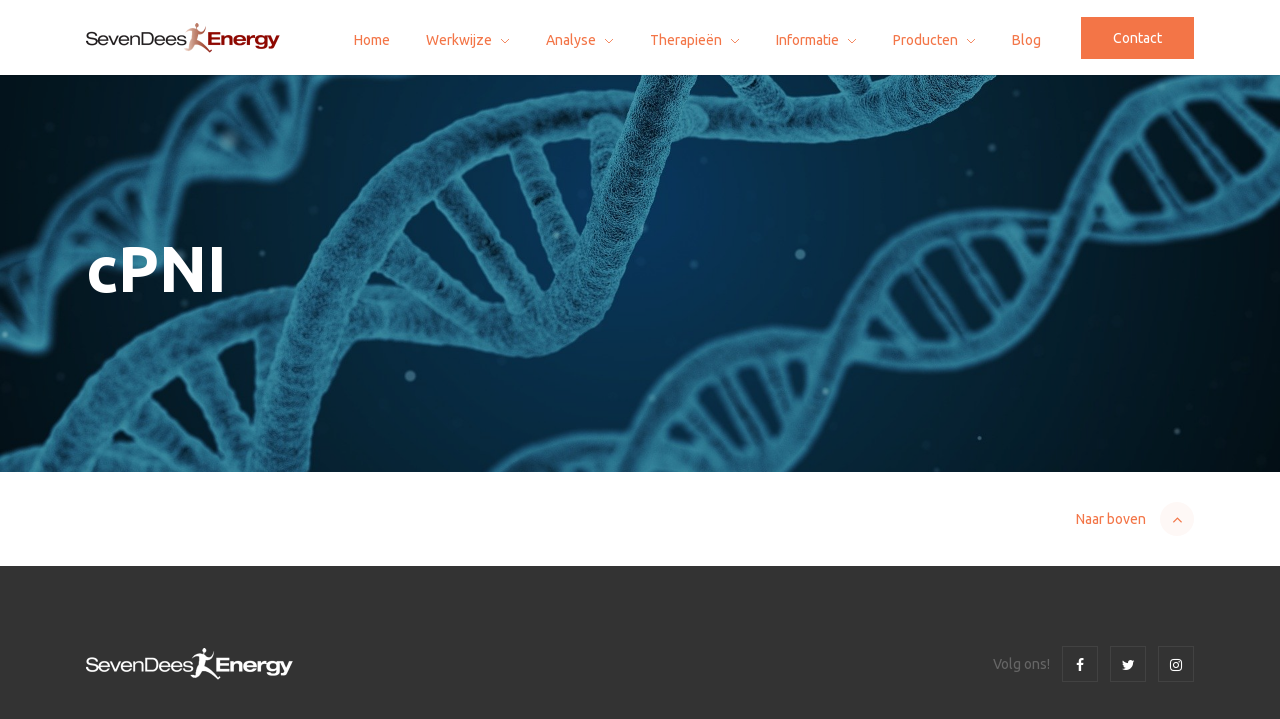

--- FILE ---
content_type: text/html; charset=UTF-8
request_url: https://www.sevendeesenergy.nl/tag/cpni/
body_size: 6221
content:

<!DOCTYPE html>
<html lang="nl-NL" class="no-js">
	<head>
		<meta http-equiv="X-UA-Compatible" content="IE=edge" />
		<title>SevenDees Energy</title>
		<meta charset="utf-8" />
		<meta name="mobile-web-app-capable" content="yes" />
		<meta name="viewport" content="width=device-width, initial-scale=1" />
		<meta name='robots' content='index, follow, max-image-preview:large, max-snippet:-1, max-video-preview:-1' />
	<style>img:is([sizes="auto" i], [sizes^="auto," i]) { contain-intrinsic-size: 3000px 1500px }</style>
	
	<!-- This site is optimized with the Yoast SEO plugin v24.6 - https://yoast.com/wordpress/plugins/seo/ -->
	<link rel="canonical" href="https://www.sevendeesenergy.nl/tag/cpni/" />
	<meta property="og:locale" content="nl_NL" />
	<meta property="og:type" content="article" />
	<meta property="og:title" content="cPNI Archives - SevenDees Energy" />
	<meta property="og:url" content="https://www.sevendeesenergy.nl/tag/cpni/" />
	<meta property="og:site_name" content="SevenDees Energy" />
	<meta name="twitter:card" content="summary_large_image" />
	<script type="application/ld+json" class="yoast-schema-graph">{"@context":"https://schema.org","@graph":[{"@type":"CollectionPage","@id":"https://www.sevendeesenergy.nl/tag/cpni/","url":"https://www.sevendeesenergy.nl/tag/cpni/","name":"cPNI Archives - SevenDees Energy","isPartOf":{"@id":"https://www.sevendeesenergy.nl/#website"},"primaryImageOfPage":{"@id":"https://www.sevendeesenergy.nl/tag/cpni/#primaryimage"},"image":{"@id":"https://www.sevendeesenergy.nl/tag/cpni/#primaryimage"},"thumbnailUrl":"https://www.sevendeesenergy.nl/wp-content/uploads/2020/08/dna-1811955_1920.jpg","breadcrumb":{"@id":"https://www.sevendeesenergy.nl/tag/cpni/#breadcrumb"},"inLanguage":"nl-NL"},{"@type":"ImageObject","inLanguage":"nl-NL","@id":"https://www.sevendeesenergy.nl/tag/cpni/#primaryimage","url":"https://www.sevendeesenergy.nl/wp-content/uploads/2020/08/dna-1811955_1920.jpg","contentUrl":"https://www.sevendeesenergy.nl/wp-content/uploads/2020/08/dna-1811955_1920.jpg","width":1920,"height":960,"caption":"dna"},{"@type":"BreadcrumbList","@id":"https://www.sevendeesenergy.nl/tag/cpni/#breadcrumb","itemListElement":[{"@type":"ListItem","position":1,"name":"Home","item":"https://www.sevendeesenergy.nl/"},{"@type":"ListItem","position":2,"name":"cPNI"}]},{"@type":"WebSite","@id":"https://www.sevendeesenergy.nl/#website","url":"https://www.sevendeesenergy.nl/","name":"SevenDees Energy","description":"","potentialAction":[{"@type":"SearchAction","target":{"@type":"EntryPoint","urlTemplate":"https://www.sevendeesenergy.nl/?s={search_term_string}"},"query-input":{"@type":"PropertyValueSpecification","valueRequired":true,"valueName":"search_term_string"}}],"inLanguage":"nl-NL"}]}</script>
	<!-- / Yoast SEO plugin. -->


<link rel='dns-prefetch' href='//code.jquery.com' />
<link rel='dns-prefetch' href='//ajax.googleapis.com' />
<link rel='dns-prefetch' href='//maxcdn.bootstrapcdn.com' />
<link rel='stylesheet' id='wp-block-library-css' href='https://www.sevendeesenergy.nl/wp-includes/css/dist/block-library/style.min.css?ver=6.7.4' type='text/css' media='all' />
<style id='classic-theme-styles-inline-css' type='text/css'>
/*! This file is auto-generated */
.wp-block-button__link{color:#fff;background-color:#32373c;border-radius:9999px;box-shadow:none;text-decoration:none;padding:calc(.667em + 2px) calc(1.333em + 2px);font-size:1.125em}.wp-block-file__button{background:#32373c;color:#fff;text-decoration:none}
</style>
<style id='global-styles-inline-css' type='text/css'>
:root{--wp--preset--aspect-ratio--square: 1;--wp--preset--aspect-ratio--4-3: 4/3;--wp--preset--aspect-ratio--3-4: 3/4;--wp--preset--aspect-ratio--3-2: 3/2;--wp--preset--aspect-ratio--2-3: 2/3;--wp--preset--aspect-ratio--16-9: 16/9;--wp--preset--aspect-ratio--9-16: 9/16;--wp--preset--color--black: #000000;--wp--preset--color--cyan-bluish-gray: #abb8c3;--wp--preset--color--white: #ffffff;--wp--preset--color--pale-pink: #f78da7;--wp--preset--color--vivid-red: #cf2e2e;--wp--preset--color--luminous-vivid-orange: #ff6900;--wp--preset--color--luminous-vivid-amber: #fcb900;--wp--preset--color--light-green-cyan: #7bdcb5;--wp--preset--color--vivid-green-cyan: #00d084;--wp--preset--color--pale-cyan-blue: #8ed1fc;--wp--preset--color--vivid-cyan-blue: #0693e3;--wp--preset--color--vivid-purple: #9b51e0;--wp--preset--gradient--vivid-cyan-blue-to-vivid-purple: linear-gradient(135deg,rgba(6,147,227,1) 0%,rgb(155,81,224) 100%);--wp--preset--gradient--light-green-cyan-to-vivid-green-cyan: linear-gradient(135deg,rgb(122,220,180) 0%,rgb(0,208,130) 100%);--wp--preset--gradient--luminous-vivid-amber-to-luminous-vivid-orange: linear-gradient(135deg,rgba(252,185,0,1) 0%,rgba(255,105,0,1) 100%);--wp--preset--gradient--luminous-vivid-orange-to-vivid-red: linear-gradient(135deg,rgba(255,105,0,1) 0%,rgb(207,46,46) 100%);--wp--preset--gradient--very-light-gray-to-cyan-bluish-gray: linear-gradient(135deg,rgb(238,238,238) 0%,rgb(169,184,195) 100%);--wp--preset--gradient--cool-to-warm-spectrum: linear-gradient(135deg,rgb(74,234,220) 0%,rgb(151,120,209) 20%,rgb(207,42,186) 40%,rgb(238,44,130) 60%,rgb(251,105,98) 80%,rgb(254,248,76) 100%);--wp--preset--gradient--blush-light-purple: linear-gradient(135deg,rgb(255,206,236) 0%,rgb(152,150,240) 100%);--wp--preset--gradient--blush-bordeaux: linear-gradient(135deg,rgb(254,205,165) 0%,rgb(254,45,45) 50%,rgb(107,0,62) 100%);--wp--preset--gradient--luminous-dusk: linear-gradient(135deg,rgb(255,203,112) 0%,rgb(199,81,192) 50%,rgb(65,88,208) 100%);--wp--preset--gradient--pale-ocean: linear-gradient(135deg,rgb(255,245,203) 0%,rgb(182,227,212) 50%,rgb(51,167,181) 100%);--wp--preset--gradient--electric-grass: linear-gradient(135deg,rgb(202,248,128) 0%,rgb(113,206,126) 100%);--wp--preset--gradient--midnight: linear-gradient(135deg,rgb(2,3,129) 0%,rgb(40,116,252) 100%);--wp--preset--font-size--small: 13px;--wp--preset--font-size--medium: 20px;--wp--preset--font-size--large: 36px;--wp--preset--font-size--x-large: 42px;--wp--preset--spacing--20: 0.44rem;--wp--preset--spacing--30: 0.67rem;--wp--preset--spacing--40: 1rem;--wp--preset--spacing--50: 1.5rem;--wp--preset--spacing--60: 2.25rem;--wp--preset--spacing--70: 3.38rem;--wp--preset--spacing--80: 5.06rem;--wp--preset--shadow--natural: 6px 6px 9px rgba(0, 0, 0, 0.2);--wp--preset--shadow--deep: 12px 12px 50px rgba(0, 0, 0, 0.4);--wp--preset--shadow--sharp: 6px 6px 0px rgba(0, 0, 0, 0.2);--wp--preset--shadow--outlined: 6px 6px 0px -3px rgba(255, 255, 255, 1), 6px 6px rgba(0, 0, 0, 1);--wp--preset--shadow--crisp: 6px 6px 0px rgba(0, 0, 0, 1);}:where(.is-layout-flex){gap: 0.5em;}:where(.is-layout-grid){gap: 0.5em;}body .is-layout-flex{display: flex;}.is-layout-flex{flex-wrap: wrap;align-items: center;}.is-layout-flex > :is(*, div){margin: 0;}body .is-layout-grid{display: grid;}.is-layout-grid > :is(*, div){margin: 0;}:where(.wp-block-columns.is-layout-flex){gap: 2em;}:where(.wp-block-columns.is-layout-grid){gap: 2em;}:where(.wp-block-post-template.is-layout-flex){gap: 1.25em;}:where(.wp-block-post-template.is-layout-grid){gap: 1.25em;}.has-black-color{color: var(--wp--preset--color--black) !important;}.has-cyan-bluish-gray-color{color: var(--wp--preset--color--cyan-bluish-gray) !important;}.has-white-color{color: var(--wp--preset--color--white) !important;}.has-pale-pink-color{color: var(--wp--preset--color--pale-pink) !important;}.has-vivid-red-color{color: var(--wp--preset--color--vivid-red) !important;}.has-luminous-vivid-orange-color{color: var(--wp--preset--color--luminous-vivid-orange) !important;}.has-luminous-vivid-amber-color{color: var(--wp--preset--color--luminous-vivid-amber) !important;}.has-light-green-cyan-color{color: var(--wp--preset--color--light-green-cyan) !important;}.has-vivid-green-cyan-color{color: var(--wp--preset--color--vivid-green-cyan) !important;}.has-pale-cyan-blue-color{color: var(--wp--preset--color--pale-cyan-blue) !important;}.has-vivid-cyan-blue-color{color: var(--wp--preset--color--vivid-cyan-blue) !important;}.has-vivid-purple-color{color: var(--wp--preset--color--vivid-purple) !important;}.has-black-background-color{background-color: var(--wp--preset--color--black) !important;}.has-cyan-bluish-gray-background-color{background-color: var(--wp--preset--color--cyan-bluish-gray) !important;}.has-white-background-color{background-color: var(--wp--preset--color--white) !important;}.has-pale-pink-background-color{background-color: var(--wp--preset--color--pale-pink) !important;}.has-vivid-red-background-color{background-color: var(--wp--preset--color--vivid-red) !important;}.has-luminous-vivid-orange-background-color{background-color: var(--wp--preset--color--luminous-vivid-orange) !important;}.has-luminous-vivid-amber-background-color{background-color: var(--wp--preset--color--luminous-vivid-amber) !important;}.has-light-green-cyan-background-color{background-color: var(--wp--preset--color--light-green-cyan) !important;}.has-vivid-green-cyan-background-color{background-color: var(--wp--preset--color--vivid-green-cyan) !important;}.has-pale-cyan-blue-background-color{background-color: var(--wp--preset--color--pale-cyan-blue) !important;}.has-vivid-cyan-blue-background-color{background-color: var(--wp--preset--color--vivid-cyan-blue) !important;}.has-vivid-purple-background-color{background-color: var(--wp--preset--color--vivid-purple) !important;}.has-black-border-color{border-color: var(--wp--preset--color--black) !important;}.has-cyan-bluish-gray-border-color{border-color: var(--wp--preset--color--cyan-bluish-gray) !important;}.has-white-border-color{border-color: var(--wp--preset--color--white) !important;}.has-pale-pink-border-color{border-color: var(--wp--preset--color--pale-pink) !important;}.has-vivid-red-border-color{border-color: var(--wp--preset--color--vivid-red) !important;}.has-luminous-vivid-orange-border-color{border-color: var(--wp--preset--color--luminous-vivid-orange) !important;}.has-luminous-vivid-amber-border-color{border-color: var(--wp--preset--color--luminous-vivid-amber) !important;}.has-light-green-cyan-border-color{border-color: var(--wp--preset--color--light-green-cyan) !important;}.has-vivid-green-cyan-border-color{border-color: var(--wp--preset--color--vivid-green-cyan) !important;}.has-pale-cyan-blue-border-color{border-color: var(--wp--preset--color--pale-cyan-blue) !important;}.has-vivid-cyan-blue-border-color{border-color: var(--wp--preset--color--vivid-cyan-blue) !important;}.has-vivid-purple-border-color{border-color: var(--wp--preset--color--vivid-purple) !important;}.has-vivid-cyan-blue-to-vivid-purple-gradient-background{background: var(--wp--preset--gradient--vivid-cyan-blue-to-vivid-purple) !important;}.has-light-green-cyan-to-vivid-green-cyan-gradient-background{background: var(--wp--preset--gradient--light-green-cyan-to-vivid-green-cyan) !important;}.has-luminous-vivid-amber-to-luminous-vivid-orange-gradient-background{background: var(--wp--preset--gradient--luminous-vivid-amber-to-luminous-vivid-orange) !important;}.has-luminous-vivid-orange-to-vivid-red-gradient-background{background: var(--wp--preset--gradient--luminous-vivid-orange-to-vivid-red) !important;}.has-very-light-gray-to-cyan-bluish-gray-gradient-background{background: var(--wp--preset--gradient--very-light-gray-to-cyan-bluish-gray) !important;}.has-cool-to-warm-spectrum-gradient-background{background: var(--wp--preset--gradient--cool-to-warm-spectrum) !important;}.has-blush-light-purple-gradient-background{background: var(--wp--preset--gradient--blush-light-purple) !important;}.has-blush-bordeaux-gradient-background{background: var(--wp--preset--gradient--blush-bordeaux) !important;}.has-luminous-dusk-gradient-background{background: var(--wp--preset--gradient--luminous-dusk) !important;}.has-pale-ocean-gradient-background{background: var(--wp--preset--gradient--pale-ocean) !important;}.has-electric-grass-gradient-background{background: var(--wp--preset--gradient--electric-grass) !important;}.has-midnight-gradient-background{background: var(--wp--preset--gradient--midnight) !important;}.has-small-font-size{font-size: var(--wp--preset--font-size--small) !important;}.has-medium-font-size{font-size: var(--wp--preset--font-size--medium) !important;}.has-large-font-size{font-size: var(--wp--preset--font-size--large) !important;}.has-x-large-font-size{font-size: var(--wp--preset--font-size--x-large) !important;}
:where(.wp-block-post-template.is-layout-flex){gap: 1.25em;}:where(.wp-block-post-template.is-layout-grid){gap: 1.25em;}
:where(.wp-block-columns.is-layout-flex){gap: 2em;}:where(.wp-block-columns.is-layout-grid){gap: 2em;}
:root :where(.wp-block-pullquote){font-size: 1.5em;line-height: 1.6;}
</style>
<link rel='stylesheet' id='flexgrid-css' href='https://www.sevendeesenergy.nl/wp-content/themes/seven-dees/css/flexgrid/flexgrid.min.css?ver=6.7.4' type='text/css' media='all' />
<link rel='stylesheet' id='fontawesome-css' href='//maxcdn.bootstrapcdn.com/font-awesome/4.7.0/css/font-awesome.min.css?ver=6.7.4' type='text/css' media='all' />
<link rel='stylesheet' id='style-css' href='https://www.sevendeesenergy.nl/wp-content/themes/seven-dees/style.css?ver=6.7.4' type='text/css' media='all' />
<script type="text/javascript" src="//code.jquery.com/jquery-2.2.4.min.js?ver=6.7.4" id="jquery-js"></script>
<link rel="https://api.w.org/" href="https://www.sevendeesenergy.nl/wp-json/" /><link rel="alternate" title="JSON" type="application/json" href="https://www.sevendeesenergy.nl/wp-json/wp/v2/tags/158" />		
		<script>
		  (function(i,s,o,g,r,a,m){i['GoogleAnalyticsObject']=r;i[r]=i[r]||function(){
		  (i[r].q=i[r].q||[]).push(arguments)},i[r].l=1*new Date();a=s.createElement(o),
		  m=s.getElementsByTagName(o)[0];a.async=1;a.src=g;m.parentNode.insertBefore(a,m)
		  })(window,document,'script','//www.google-analytics.com/analytics.js','ga');
		  ga('create', 'UA-64607210-1', 'auto');
		  ga('send', 'pageview');
		</script>

	</head>
	<body data-rsssl=1 id="top" class="archive tag tag-cpni tag-158">
	
	<div id="navigation">
		<div class="container">
			<div class="row">
				<div class="box-md-12">
					<div class="navigation-inner">
						<div class="navigation-left">
							<div class="logo">
								<a href="https://www.sevendeesenergy.nl" title="SevenDees Energy">
									<img src="https://www.sevendeesenergy.nl/wp-content/themes/seven-dees/media/images/logo.png" alt="SevenDees Energy" class="logo" />
								</a>
							</div>
						</div>
						
						<div class="navigation-right">
							<nav class="header-nav"><ul id="menu-hoofdmenu" class="main-menu"><li id="menu-item-232" class="menu-item menu-item-type-post_type menu-item-object-page menu-item-home menu-item-232"><a href="https://www.sevendeesenergy.nl/">Home</a></li>
<li id="menu-item-18" class="menu-item menu-item-type-post_type menu-item-object-page menu-item-has-children menu-item-18"><a href="https://www.sevendeesenergy.nl/werkwijze/">Werkwijze</a>
<ul class="sub-menu">
	<li id="menu-item-1395" class="menu-item menu-item-type-post_type menu-item-object-page menu-item-1395"><a href="https://www.sevendeesenergy.nl/consult-sporttest-inspanningstest/">Consult sporttest / inspanningstest</a></li>
	<li id="menu-item-1391" class="menu-item menu-item-type-post_type menu-item-object-page menu-item-1391"><a href="https://www.sevendeesenergy.nl/consult-kpni/">Consult kPNI</a></li>
</ul>
</li>
<li id="menu-item-19" class="menu-item menu-item-type-custom menu-item-object-custom menu-item-has-children menu-item-19"><a href="#">Analyse</a>
<ul class="sub-menu">
	<li id="menu-item-182" class="menu-item menu-item-type-post_type menu-item-object-therapie menu-item-182"><a href="https://www.sevendeesenergy.nl/therapie/inspanningstest/">Inspanningstest</a></li>
	<li id="menu-item-180" class="menu-item menu-item-type-post_type menu-item-object-therapie menu-item-180"><a href="https://www.sevendeesenergy.nl/therapie/preventie-check-up/">Preventie check-up</a></li>
	<li id="menu-item-181" class="menu-item menu-item-type-post_type menu-item-object-therapie menu-item-181"><a href="https://www.sevendeesenergy.nl/therapie/prognos-gezondheidstest/">Prognos gezondheidstest</a></li>
	<li id="menu-item-1387" class="menu-item menu-item-type-post_type menu-item-object-page menu-item-1387"><a href="https://www.sevendeesenergy.nl/leefstijlgeneeskunde-kpni/">Leefstijlgeneeskunde kPNI</a></li>
	<li id="menu-item-254" class="menu-item menu-item-type-post_type menu-item-object-therapie menu-item-254"><a href="https://www.sevendeesenergy.nl/therapie/ontlastingsonderzoek/">Ontlastingsonderzoek</a></li>
	<li id="menu-item-253" class="menu-item menu-item-type-post_type menu-item-object-therapie menu-item-253"><a href="https://www.sevendeesenergy.nl/therapie/speeksel-onderzoek/">Speeksel onderzoek</a></li>
	<li id="menu-item-255" class="menu-item menu-item-type-post_type menu-item-object-therapie menu-item-255"><a href="https://www.sevendeesenergy.nl/therapie/bloedonderzoek/">Bloedonderzoek</a></li>
</ul>
</li>
<li id="menu-item-20" class="menu-item menu-item-type-custom menu-item-object-custom menu-item-has-children menu-item-20"><a href="#">Therapieën</a>
<ul class="sub-menu">
	<li id="menu-item-189" class="menu-item menu-item-type-post_type menu-item-object-therapie menu-item-189"><a href="https://www.sevendeesenergy.nl/therapie/ademtherapie/">Ademtherapie</a></li>
	<li id="menu-item-261" class="menu-item menu-item-type-post_type menu-item-object-therapie menu-item-261"><a href="https://www.sevendeesenergy.nl/therapie/hartcoherentie/">Hartcoherentie</a></li>
	<li id="menu-item-262" class="menu-item menu-item-type-post_type menu-item-object-therapie menu-item-262"><a href="https://www.sevendeesenergy.nl/therapie/sde-stretching/">SDE Stretching</a></li>
	<li id="menu-item-260" class="menu-item menu-item-type-post_type menu-item-object-therapie menu-item-260"><a href="https://www.sevendeesenergy.nl/therapie/energy-control-methode/">Energy Control Methode</a></li>
	<li id="menu-item-184" class="menu-item menu-item-type-post_type menu-item-object-therapie menu-item-184"><a href="https://www.sevendeesenergy.nl/therapie/magneetveldtherapie-chi-energizer/">Magneetveldtherapie – Chi-energizer</a></li>
	<li id="menu-item-183" class="menu-item menu-item-type-post_type menu-item-object-therapie menu-item-183"><a href="https://www.sevendeesenergy.nl/therapie/verzuimbegeleiding-reintegratie/">Verzuimbegeleiding/reïntegratie</a></li>
	<li id="menu-item-199" class="menu-item menu-item-type-custom menu-item-object-custom menu-item-has-children menu-item-199"><a href="#">Bewegen met chronische klachten</a>
	<ul class="sub-menu">
		<li id="menu-item-187" class="menu-item menu-item-type-post_type menu-item-object-therapie menu-item-187"><a href="https://www.sevendeesenergy.nl/therapie/bewegen-met-chronische-vermoeidheid/">Bewegen met chronische vermoeidheid</a></li>
		<li id="menu-item-186" class="menu-item menu-item-type-post_type menu-item-object-therapie menu-item-186"><a href="https://www.sevendeesenergy.nl/therapie/bewegen-met-diabetes/">Bewegen met diabetes</a></li>
		<li id="menu-item-185" class="menu-item menu-item-type-post_type menu-item-object-therapie menu-item-185"><a href="https://www.sevendeesenergy.nl/therapie/bewegen-met-copd/">Bewegen met COPD</a></li>
	</ul>
</li>
	<li id="menu-item-190" class="menu-item menu-item-type-custom menu-item-object-custom menu-item-has-children menu-item-190"><a href="#">Massages</a>
	<ul class="sub-menu">
		<li id="menu-item-191" class="menu-item menu-item-type-post_type menu-item-object-therapie menu-item-191"><a href="https://www.sevendeesenergy.nl/therapie/ayurvedische-massage/">Ayurvedische massage</a></li>
		<li id="menu-item-192" class="menu-item menu-item-type-post_type menu-item-object-therapie menu-item-192"><a href="https://www.sevendeesenergy.nl/therapie/bindweefselmassage/">Bindweefselmassage</a></li>
		<li id="menu-item-193" class="menu-item menu-item-type-post_type menu-item-object-therapie menu-item-193"><a href="https://www.sevendeesenergy.nl/therapie/manuele-lymfedrainage/">Manuele lymfedrainage</a></li>
		<li id="menu-item-194" class="menu-item menu-item-type-post_type menu-item-object-therapie menu-item-194"><a href="https://www.sevendeesenergy.nl/therapie/sevendeesenergy-sde-massage/">SDE Massage</a></li>
		<li id="menu-item-195" class="menu-item menu-item-type-post_type menu-item-object-therapie menu-item-195"><a href="https://www.sevendeesenergy.nl/therapie/sportmassage/">Sportmassage</a></li>
		<li id="menu-item-188" class="menu-item menu-item-type-post_type menu-item-object-therapie menu-item-188"><a href="https://www.sevendeesenergy.nl/therapie/medical-taping/">Medical Taping</a></li>
	</ul>
</li>
</ul>
</li>
<li id="menu-item-177" class="menu-item menu-item-type-post_type menu-item-object-page menu-item-has-children menu-item-177"><a href="https://www.sevendeesenergy.nl/?page_id=151">Informatie</a>
<ul class="sub-menu">
	<li id="menu-item-178" class="menu-item menu-item-type-post_type menu-item-object-page menu-item-178"><a href="https://www.sevendeesenergy.nl/desiree-schoordijk/">Désirée Schoordijk</a></li>
	<li id="menu-item-179" class="menu-item menu-item-type-post_type menu-item-object-page menu-item-179"><a href="https://www.sevendeesenergy.nl/tarieven/">Tarieven</a></li>
</ul>
</li>
<li id="menu-item-220" class="menu-item menu-item-type-post_type menu-item-object-page menu-item-has-children menu-item-220"><a href="https://www.sevendeesenergy.nl/?page_id=218">Producten</a>
<ul class="sub-menu">
	<li id="menu-item-227" class="menu-item menu-item-type-post_type menu-item-object-page menu-item-has-children menu-item-227"><a href="https://www.sevendeesenergy.nl/voedingssupplementen/">Voedingssupplementen</a>
	<ul class="sub-menu">
		<li id="menu-item-516" class="menu-item menu-item-type-post_type menu-item-object-page menu-item-516"><a href="https://www.sevendeesenergy.nl/sd-vitamins-producten/">SevenDees Vitamins producten</a></li>
	</ul>
</li>
	<li id="menu-item-226" class="menu-item menu-item-type-post_type menu-item-object-page menu-item-has-children menu-item-226"><a href="https://www.sevendeesenergy.nl/?page_id=224">SD Vitalisers</a>
	<ul class="sub-menu">
		<li id="menu-item-326" class="menu-item menu-item-type-post_type menu-item-object-page menu-item-326"><a href="https://www.sevendeesenergy.nl/vitaliseren/">SD Vitaliseren</a></li>
		<li id="menu-item-325" class="menu-item menu-item-type-post_type menu-item-object-page menu-item-325"><a href="https://www.sevendeesenergy.nl/vitale-voordelen/">Vitale voordelen</a></li>
		<li id="menu-item-380" class="menu-item menu-item-type-post_type menu-item-object-page menu-item-380"><a href="https://www.sevendeesenergy.nl/ervaringen-vitaal-water/">Ervaringen vitaal water</a></li>
	</ul>
</li>
	<li id="menu-item-316" class="menu-item menu-item-type-post_type menu-item-object-page menu-item-316"><a href="https://www.sevendeesenergy.nl/sd-pure-air-gezonde-lucht-in-huis/">SD – Pure Air – Gezonde lucht in huis</a></li>
	<li id="menu-item-378" class="menu-item menu-item-type-post_type menu-item-object-page menu-item-378"><a href="https://www.sevendeesenergy.nl/last-van-elektrostress-en-elektromagnetische-straling/">Elektromagnetische straling</a></li>
	<li id="menu-item-514" class="menu-item menu-item-type-post_type menu-item-object-page menu-item-514"><a href="https://www.sevendeesenergy.nl/afvallen-met-sevendeesslank/">Afvallen met SevenDeesSlank</a></li>
</ul>
</li>
<li id="menu-item-14" class="menu-item menu-item-type-post_type menu-item-object-page current_page_parent menu-item-14"><a href="https://www.sevendeesenergy.nl/blog/">Blog</a></li>
</ul></nav>							
							<a href="https://www.sevendeesenergy.nl/contact/" title="Contact" class="button">Contact</a>
						
							<div class="menu-icon">
								<button type="button" class="navbar-toggle">
									<span class="icon-bar"></span>
									<span class="icon-bar"></span>
									<span class="icon-bar"></span>
								</button>
							</div>
						</div>
					</div>
				</div>
			</div>
		</div>
	</div>
	
	
<!-- Home header -->

	<header style="background-image:url(https://www.sevendeesenergy.nl/wp-content/uploads/2020/08/dna-1811955_1920.jpg);">
		<div class="container">
			<div class="row items-center">
				<div class="box-md-8">
					<div class="header__content">
						<h1>cPNI</h1>
					</div>
				</div>
			</div>
		</div>
	</header>



<main id="main">

</main>


<main id="main">

</main>


	

	<div class="anchor__nav">
		<div class="container">
			<div class="row justify-end">
				<div class="box-static">
					<a href="#top" class="scroll arrow-link-top">Naar boven</a>
				</div>
			</div>
		</div>
	</div>

	<footer id="footer">
		<div class="container">		
			
			<div class="row justify-between items-center divider">
				<div class="box-static">
					<div class="logo">
						<a href="https://www.sevendeesenergy.nl" title="SevenDees Energy">
							<img src="https://www.sevendeesenergy.nl/wp-content/themes/seven-dees/media/images/logo-wit.png" alt="SevenDees Energy" class="logo" />
						</a>
					</div>
				</div>
				
				<div class="box-static">
					<div class="social-footer">
						<p>Volg ons!</p>
						<div class="widget"><ul class="social-list"><li><a href="https://www.facebook.com/SevenDeesEnergy.DesireeSchoordijk/" rel="external" target="_blank"><i class="fa fa-facebook"></i></a></li><li><a href="https://twitter.com/SevenDeesEnergy" rel="external" target="_blank"><i class="fa fa-twitter"></i></a></li><li><a href="https://www.instagram.com/sevendeesenergy/" rel="external" target="_blank"><i class="fa fa-instagram"></i></a></li></ul></div>					</div>
				</div>
			</div>
			
			<div class="row footer-nav">
				<div class="box-md-4">
					<div class="widget"><h3>Visie</h3>			<div class="textwidget"><p>Oog voor mens en omgeving, inzichten te geven, te inspireren, langer termijn perspectief, kwaliteit van energie verbeteren, respectvolle behandelingen zijn essentieel, duurzaamheid, WelZijn. Kwaliteit van de balans in leven en werk – gezondheid en preventie. En evidence based werkt.</p>
</div>
		</div><div class="widget"><h3>Missie</h3>			<div class="textwidget"><p>Mijn missie is om mensen te informeren, te inspireren, te motiveren, te helpen bij het stellen van je doelen en hoe je deze kunt bereiken.</p>
</div>
		</div>				</div>
				
				<div class="box-md-3">
					<div class="widget"><h3>Top therapieën</h3><div class="menu-footer-menu-container"><ul id="menu-footer-menu" class="menu"><li id="menu-item-230" class="menu-item menu-item-type-post_type menu-item-object-therapie menu-item-230"><a href="https://www.sevendeesenergy.nl/therapie/sportmassage/">Sportmassage</a></li>
<li id="menu-item-201" class="menu-item menu-item-type-post_type menu-item-object-therapie menu-item-201"><a href="https://www.sevendeesenergy.nl/therapie/inspanningstest/">Inspanningstest</a></li>
<li id="menu-item-200" class="menu-item menu-item-type-post_type menu-item-object-therapie menu-item-200"><a href="https://www.sevendeesenergy.nl/therapie/ademtherapie/">Ademtherapie</a></li>
<li id="menu-item-202" class="menu-item menu-item-type-post_type menu-item-object-therapie menu-item-202"><a href="https://www.sevendeesenergy.nl/therapie/prognos-gezondheidstest/">Prognos gezondheidstest</a></li>
<li id="menu-item-203" class="menu-item menu-item-type-post_type menu-item-object-therapie menu-item-203"><a href="https://www.sevendeesenergy.nl/therapie/preventie-check-up/">Preventie check-up</a></li>
<li id="menu-item-204" class="menu-item menu-item-type-post_type menu-item-object-therapie menu-item-204"><a href="https://www.sevendeesenergy.nl/therapie/magneetveldtherapie-chi-energizer/">Magneetveldtherapie – Chi-energizer</a></li>
</ul></div></div>				</div>
				
				<div class="box-md-3">
					<div class="widget"><h3>Zakelijke informatie</h3>			<div class="textwidget"><p>SevenDeesEnergy<br />
Sport Gezondheidscentrum en praktijk voor natuurgeneeskunde<br />
AGB praktijkcode: 90.18822<br />
KB Code: 1711.2280</p>
<p>KvK nr: 54163382<br />
BTW nr: NL1676.75.904.B02</p>
<p>IBAN nr: NL79RABO01689.98.920<br />
Désirée Schoordijk</p>
</div>
		</div>				</div>
				
				<div class="box-md-2">
					<div class="widget"><h3>Contact</h3>			<div class="textwidget"><p>SevenDeesEnergy<br />
Baarnsche Dijk 4<br />
3741 LR Baarn</p>
<p>+31(0)653717056<br />
info@SevenDees.nl</p>
</div>
		</div>				</div>
			</div>
			
			<div class="row justify-between items-center copyright">
				<div class="box-static">
					<p>&copy; 2023, SevenDees Energy. All Rights Reserved.</p>
				</div>
				
			</div>
		</div>
	</footer>

<script type="text/javascript" src="//ajax.googleapis.com/ajax/libs/webfont/1.6.26/webfont.js?ver=6.7.4" id="webfontLoader-js"></script>
<script type="text/javascript" id="webfontLoader-js-after">
/* <![CDATA[ */
WebFont.load({google: {families: ['Ubuntu:300,400,700']}});
/* ]]> */
</script>
<script type="text/javascript" src="//cdn.jsdelivr.net/jquery.slick/1.6.0/slick.min.js?ver=6.7.4" id="slick-js"></script>
<script type="text/javascript" id="script-js-extra">
/* <![CDATA[ */
var wp = {"ajaxurl":"https:\/\/www.sevendeesenergy.nl\/wp-admin\/admin-ajax.php","templateurl":"https:\/\/www.sevendeesenergy.nl\/wp-content\/themes\/seven-dees"};
/* ]]> */
</script>
<script type="text/javascript" src="https://www.sevendeesenergy.nl/wp-content/themes/seven-dees/js/script.js?ver=6.7.4" id="script-js"></script>
</body>
</html>


--- FILE ---
content_type: text/css
request_url: https://www.sevendeesenergy.nl/wp-content/themes/seven-dees/css/flexgrid/flexgrid.min.css?ver=6.7.4
body_size: 2471
content:
/**
 *	Flexgrid.css
 *	Flebox 12 column grid with flexible layouts
 *	Version: 1.2
 *	Author: Control
 *	License: Licensed under the MIT/X11 License (http://opensource.org/licenses/MIT)
 */

.container,.container-full{position:relative;width:100%}.row,.row-reverse{-webkit-box-orient:horizontal}.container,.container-full,[class^=box]{padding-left:1em;padding-right:1em}.container{max-width:71.25em;margin-left:auto;margin-right:auto}.column,.column-md,.column-reverse,.column-reverse-md,.column-reverse-sm,.column-sm,.row,.row-md,.row-reverse,.row-reverse-md,.row-reverse-sm,.row-sm{display:-webkit-box;display:-ms-flexbox;display:flex;margin-left:-1em;margin-right:-1em}.row{-webkit-box-direction:normal;-ms-flex-direction:row;flex-direction:row;-ms-flex-wrap:wrap;flex-wrap:wrap}.row-reverse{-webkit-box-direction:reverse;-webkit-flex-direction:row-reverse;-ms-flex-direction:row-reverse;flex-direction:row-reverse;-ms-flex-wrap:wrap;flex-wrap:wrap}.column,.column-reverse{-webkit-box-orient:vertical}.column{-webkit-box-direction:normal;-ms-flex-direction:column;flex-direction:column}.column-reverse{-webkit-box-direction:reverse;-webkit-flex-direction:column-reverse;-ms-flex-direction:column-reverse;flex-direction:column-reverse}.wrap{-ms-flex-wrap:wrap;flex-wrap:wrap}.wrap-reverse{-ms-flex-wrap:wrap-reverse;flex-wrap:wrap-reverse}.nowrap{-ms-flex-wrap:nowrap;flex-wrap:nowrap}.items-center{-webkit-box-align:center;-ms-flex-align:center;-ms-grid-row-align:center;align-items:center}.items-start{-webkit-box-align:start;-ms-flex-align:start;-ms-grid-row-align:flex-start;align-items:flex-start}.items-end{-webkit-box-align:end;-ms-flex-align:end;-ms-grid-row-align:flex-end;align-items:flex-end}.items-stretch{-webkit-box-align:stretch;-ms-flex-align:stretch;-ms-grid-row-align:stretch;align-items:stretch}.items-baseline{-webkit-box-align:baseline;-ms-flex-align:baseline;-ms-grid-row-align:baseline;align-items:baseline}.content-center{-ms-flex-line-pack:center;align-content:center}.content-start{-ms-flex-line-pack:start;align-content:flex-start}.content-end{-ms-flex-line-pack:end;align-content:flex-end}.content-around{-ms-flex-line-pack:distribute;align-content:space-around}.content-between{-ms-flex-line-pack:justify;align-content:space-between}.content-stretch{-ms-flex-line-pack:stretch;align-content:stretch}.justify-center{-webkit-box-pack:center;-ms-flex-pack:center;justify-content:center}.justify-start{-webkit-box-pack:start;-ms-flex-pack:start;justify-content:flex-start}.justify-end{-webkit-box-pack:end;-ms-flex-pack:end;justify-content:flex-end}.justify-between{-webkit-box-pack:justify;-ms-flex-pack:justify;justify-content:space-between}.justify-around{-ms-flex-pack:distribute;justify-content:space-around}.box-order-first{-webkit-box-ordinal-group:0;-webkit-order:-1;-ms-flex-order:-1;order:-1}.box-order-middle{-webkit-box-ordinal-group:1;-webkit-order:0;-ms-flex-order:0;order:0}.box-order-last{-webkit-box-ordinal-group:2;-webkit-order:1;-ms-flex-order:1;order:1}.column [class^=box],.column-reverse [class^=box]{padding-left:0;padding-right:0;max-width:none}.gutterless [class^=box]{padding-left:0;padding-right:0}.box{-webkit-box-flex:1;-ms-flex:1;flex:1}.box-flex,.box-flex-1{-webkit-box-flex:1;-ms-flex:1 1 auto;flex:1 1 auto}.box-flex-2{-webkit-box-flex:2;-ms-flex:2 1 auto;flex:2 1 auto}.box-flex-3{-webkit-box-flex:3;-ms-flex:3 1 auto;flex:3 1 auto}.box-flex-4{-webkit-box-flex:4;-ms-flex:4 1 auto;flex:4 1 auto}.box-flex-5{-webkit-box-flex:5;-ms-flex:5 1 auto;flex:5 1 auto}.box-flex-6{-webkit-box-flex:6;-ms-flex:6 1 auto;flex:6 1 auto}.box-flex-7{-webkit-box-flex:7;-ms-flex:7 1 auto;flex:7 1 auto}.box-flex-8{-webkit-box-flex:8;-ms-flex:8 1 auto;flex:8 1 auto}.box-flex-9{-webkit-box-flex:9;-ms-flex:9 1 auto;flex:9 1 auto}.box-flex-10{-webkit-box-flex:10;-ms-flex:10 1 auto;flex:10 1 auto}.box-flex-11{-webkit-box-flex:11;-ms-flex:11 1 auto;flex:11 1 auto}.box-flex-12{-webkit-box-flex:12;-ms-flex:12 1 auto;flex:12 1 auto}.box-static{-webkit-box-flex:0;-ms-flex:0 0 auto;flex:0 0 auto}.box-align-start{-webkit-align-self:flex-start;-ms-flex-item-align:start;align-self:flex-start}.box-align-end{-webkit-align-self:flex-end;-ms-flex-item-align:end;align-self:flex-end}.box-align-center{-webkit-align-self:center;-ms-flex-item-align:center;-ms-grid-row-align:center;align-self:center}.box-align-baseline{-webkit-align-self:baseline;-ms-flex-item-align:baseline;align-self:baseline}.box-align-stretch{-webkit-align-self:stretch;-ms-flex-item-align:stretch;-ms-grid-row-align:stretch;align-self:stretch}.box-to-bottom{margin-top:auto}.box-to-left{margin-right:auto}.box-to-top{margin-bottom:auto}.box-to-right{margin-left:auto}.box-md-1,.box-md-10,.box-md-11,.box-md-12,.box-md-2,.box-md-3,.box-md-4,.box-md-5,.box-md-6,.box-md-7,.box-md-8,.box-md-9,.box-sm-1,.box-sm-10,.box-sm-11,.box-sm-12,.box-sm-2,.box-sm-3,.box-sm-4,.box-sm-5,.box-sm-6,.box-sm-7,.box-sm-8,.box-sm-9{-webkit-box-flex:0;-ms-flex:0 0 100%;flex:0 0 100%;max-width:100%}.box-1{-webkit-box-flex:0;-ms-flex:0 0 8.33333333%;flex:0 0 8.33333333%;max-width:8.33333333%}.box-2,.box-3{-webkit-box-flex:0}.box-offset-1{margin-left:8.33333333%}.box-2{-ms-flex:0 0 16.66666667%;flex:0 0 16.66666667%;max-width:16.66666667%}.box-offset-2{margin-left:16.66666667}.box-3{-ms-flex:0 0 25%;flex:0 0 25%;max-width:25%}.box-4,.box-5{-webkit-box-flex:0}.box-offset-3{margin-left:25%}.box-4{-ms-flex:0 0 33.33333333%;flex:0 0 33.33333333%;max-width:33.33333333%}.box-offset-4{margin-left:33.33333333%}.box-5{-ms-flex:0 0 41.66666667%;flex:0 0 41.66666667%;max-width:41.66666667%}.box-6,.box-7{-webkit-box-flex:0}.box-offset-5{margin-left:41.66666667%}.box-6{-ms-flex:0 0 50%;flex:0 0 50%;max-width:50%}.box-offset-6{margin-left:50%}.box-7{-ms-flex:0 0 58.33333333%;flex:0 0 58.33333333%;max-width:58.33333333%}.box-8,.box-9{-webkit-box-flex:0}.box-offset-7{margin-left:58.33333333%}.box-8{-ms-flex:0 0 66.66666667%;flex:0 0 66.66666667%;max-width:66.66666667%}.box-offset-8{margin-left:66.66666667%}.box-9{-ms-flex:0 0 75%;flex:0 0 75%;max-width:75%}.box-10,.box-11{-webkit-box-flex:0}.box-offset-9{margin-left:75%}.box-10{-ms-flex:0 0 83.33333333%;flex:0 0 83.33333333%;max-width:83.33333333%}.box-offset-10{margin-left:83.33333333%}.box-11{-ms-flex:0 0 91.66666667%;flex:0 0 91.66666667%;max-width:91.66666667%}.box-offset-11{margin-left:91.66666667%}.box-12{-webkit-box-flex:0;-ms-flex:0 0 100%;flex:0 0 100%;max-width:100%}.box-offset-12{margin-left:100%}.box-hide{display:none}.box-show{display:block}.box-show-inline{display:inline}.box-show-inline-block{display:inline-block}.box-show-flex{display:-webkit-box;display:-ms-flexbox;display:flex}.box-show-inline-flex{display:-webkit-inline-box;display:-webkit-inline-flex;display:-ms-inline-flexbox;display:inline-flex}@media all and (min-width:48em){.row-reverse-sm,.row-sm{-webkit-box-orient:horizontal}.row-sm{-webkit-box-direction:normal;-ms-flex-direction:row;flex-direction:row;-ms-flex-wrap:wrap;flex-wrap:wrap}.row-reverse-sm{-webkit-box-direction:reverse;-webkit-flex-direction:row-reverse;-ms-flex-direction:row-reverse;flex-direction:row-reverse;-ms-flex-wrap:wrap;flex-wrap:wrap}.column-sm{-webkit-box-orient:vertical;-webkit-box-direction:normal;-ms-flex-direction:column;flex-direction:column}.column-reverse-sm{-webkit-box-orient:vertical;-webkit-box-direction:reverse;-webkit-flex-direction:column-reverse;-ms-flex-direction:column-reverse;flex-direction:column-reverse}.wrap-sm{-ms-flex-wrap:wrap;flex-wrap:wrap}.wrap-reverse-sm{-ms-flex-wrap:wrap-reverse;flex-wrap:wrap-reverse}.nowrap-sm{-ms-flex-wrap:nowrap;flex-wrap:nowrap}.items-center-sm{-webkit-box-align:center;-ms-flex-align:center;-ms-grid-row-align:center;align-items:center}.items-start-sm{-webkit-box-align:start;-ms-flex-align:start;-ms-grid-row-align:flex-start;align-items:flex-start}.items-end-sm{-webkit-box-align:end;-ms-flex-align:end;-ms-grid-row-align:flex-end;align-items:flex-end}.items-stretch-sm{-webkit-box-align:stretch;-ms-flex-align:stretch;-ms-grid-row-align:stretch;align-items:stretch}.items-baseline-sm{-webkit-box-align:baseline;-ms-flex-align:baseline;-ms-grid-row-align:baseline;align-items:baseline}.content-center-sm{-ms-flex-line-pack:center;align-content:center}.content-start-sm{-ms-flex-line-pack:start;align-content:flex-start}.content-end-sm{-ms-flex-line-pack:end;align-content:flex-end}.content-around-sm{-ms-flex-line-pack:distribute;align-content:space-around}.content-between-sm{-ms-flex-line-pack:justify;align-content:space-between}.content-stretch-sm{-ms-flex-line-pack:stretch;align-content:stretch}.justify-center-sm{-webkit-box-pack:center;-ms-flex-pack:center;justify-content:center}.justify-between-sm{-webkit-box-pack:justify;-ms-flex-pack:justify;justify-content:space-between}.justify-around-sm{-ms-flex-pack:distribute;justify-content:space-around}.justify-start-sm{-webkit-box-pack:start;-ms-flex-pack:start;justify-content:flex-start}.justify-end-sm{-webkit-box-pack:end;-ms-flex-pack:end;justify-content:flex-end}.column-reverse-sm [class^=box],.column-sm [class^=box]{padding-left:0;padding-right:0;max-width:none}.gutterless-sm [class^=box]{padding-left:0;padding-right:0}.box-sm-order-first{-webkit-box-ordinal-group:0;-webkit-order:-1;-ms-flex-order:-1;order:-1}.box-sm-order-middle{-webkit-box-ordinal-group:1;-webkit-order:0;-ms-flex-order:0;order:0}.box-sm-order-last{-webkit-box-ordinal-group:2;-webkit-order:1;-ms-flex-order:1;order:1}.box-sm-align-start{-webkit-align-self:flex-start;-ms-flex-item-align:start;align-self:flex-start}.box-sm-align-end{-webkit-align-self:flex-end;-ms-flex-item-align:end;align-self:flex-end}.box-sm-align-center{-webkit-align-self:center;-ms-flex-item-align:center;-ms-grid-row-align:center;align-self:center}.box-sm-align-baseline{-webkit-align-self:baseline;-ms-flex-item-align:baseline;align-self:baseline}.box-sm-align-stretch{-webkit-align-self:stretch;-ms-flex-item-align:stretch;-ms-grid-row-align:stretch;align-self:stretch}.box-sm{-webkit-box-flex:1;-ms-flex:1;flex:1}.box-sm-flex,.box-sm-flex-1{-webkit-box-flex:1;-ms-flex:1 1 auto;flex:1 1 auto}.box-sm-flex-2{-webkit-box-flex:2;-ms-flex:2 1 auto;flex:2 1 auto}.box-sm-flex-3{-webkit-box-flex:3;-ms-flex:3 1 auto;flex:3 1 auto}.box-sm-flex-4{-webkit-box-flex:4;-ms-flex:4 1 auto;flex:4 1 auto}.box-sm-flex-5{-webkit-box-flex:5;-ms-flex:5 1 auto;flex:5 1 auto}.box-sm-flex-6{-webkit-box-flex:6;-ms-flex:6 1 auto;flex:6 1 auto}.box-sm-flex-7{-webkit-box-flex:7;-ms-flex:7 1 auto;flex:7 1 auto}.box-sm-flex-8{-webkit-box-flex:8;-ms-flex:8 1 auto;flex:8 1 auto}.box-sm-flex-9{-webkit-box-flex:9;-ms-flex:9 1 auto;flex:9 1 auto}.box-sm-flex-10{-webkit-box-flex:10;-ms-flex:10 1 auto;flex:10 1 auto}.box-sm-flex-11{-webkit-box-flex:11;-ms-flex:11 1 auto;flex:11 1 auto}.box-sm-flex-12{-webkit-box-flex:12;-ms-flex:12 1 auto;flex:12 1 auto}.box-sm-static{-webkit-box-flex:0;-ms-flex:0 0 auto;flex:0 0 auto}.box-sm-to-bottom{margin-top:auto}.box-sm-to-left{margin-right:auto}.box-sm-to-top{margin-bottom:auto}.box-sm-to-right{margin-left:auto}.box-sm-1{-webkit-box-flex:0;-ms-flex:0 0 8.33333333%;flex:0 0 8.33333333%;max-width:8.33333333%}.box-sm-offset-1{margin-left:8.33333333%}.box-sm-2{-webkit-box-flex:0;-ms-flex:0 0 16.66666667%;flex:0 0 16.66666667%;max-width:16.66666667%}.box-sm-offset-2{margin-left:16.66666667%}.box-sm-3{-webkit-box-flex:0;-ms-flex:0 0 25%;flex:0 0 25%;max-width:25%}.box-sm-offset-3{margin-left:25%}.box-sm-4{-webkit-box-flex:0;-ms-flex:0 0 33.33333333%;flex:0 0 33.33333333%;max-width:33.33333333%}.box-sm-offset-4{margin-left:33.33333333%}.box-sm-5{-webkit-box-flex:0;-ms-flex:0 0 41.66666667%;flex:0 0 41.66666667%;max-width:41.66666667%}.box-sm-offset-5{margin-left:41.66666667%}.box-sm-6{-webkit-box-flex:0;-ms-flex:0 0 50%;flex:0 0 50%;max-width:50%}.box-sm-offset-6{margin-left:50%}.box-sm-7{-webkit-box-flex:0;-ms-flex:0 0 58.33333333%;flex:0 0 58.33333333%;max-width:58.33333333%}.box-sm-offset-7{margin-left:58.33333333%}.box-sm-8{-webkit-box-flex:0;-ms-flex:0 0 66.66666667%;flex:0 0 66.66666667%;max-width:66.66666667%}.box-sm-offset-8{margin-left:66.66666667%}.box-sm-9{-webkit-box-flex:0;-ms-flex:0 0 75%;flex:0 0 75%;max-width:75%}.box-sm-offset-9{margin-left:75%}.box-sm-10{-webkit-box-flex:0;-ms-flex:0 0 83.33333333%;flex:0 0 83.33333333%;max-width:83.33333333%}.box-sm-offset-10{margin-left:83.33333333%}.box-sm-11{-webkit-box-flex:0;-ms-flex:0 0 91.66666667%;flex:0 0 91.66666667%;max-width:91.66666667%}.box-sm-offset-11{margin-left:91.66666667%}.box-sm-12{-webkit-box-flex:0;-ms-flex:0 0 100%;flex:0 0 100%;max-width:100%}.box-sm-offset-12{margin-left:100%}.box-sm-hide{display:none}.box-sm-show{display:block}.box-sm-show-inline{display:inline}.box-sm-show-inline-block{display:inline-block}.box-sm-show-flex{display:-webkit-box;display:-ms-flexbox;display:flex}.box-sm-show-inline-flex{display:-webkit-inline-box;display:-webkit-inline-flex;display:-ms-inline-flexbox;display:inline-flex}}@media all and (min-width:62em){.row-md,.row-reverse-md{-webkit-box-orient:horizontal}.row-md{-webkit-box-direction:normal;-ms-flex-direction:row;flex-direction:row;-ms-flex-wrap:wrap;flex-wrap:wrap}.row-reverse-md{-webkit-box-direction:reverse;-webkit-flex-direction:row-reverse;-ms-flex-direction:row-reverse;flex-direction:row-reverse;-ms-flex-wrap:wrap;flex-wrap:wrap}.column-md{-webkit-box-orient:vertical;-webkit-box-direction:normal;-ms-flex-direction:column;flex-direction:column}.column-reverse-md{-webkit-box-orient:vertical;-webkit-box-direction:reverse;-webkit-flex-direction:column-reverse;-ms-flex-direction:column-reverse;flex-direction:column-reverse}.wrap-md{-ms-flex-wrap:wrap;flex-wrap:wrap}.wrap-reverse-md{-ms-flex-wrap:wrap-reverse;flex-wrap:wrap-reverse}.nowrap-md{-ms-flex-wrap:nowrap;flex-wrap:nowrap}.items-center-md{-webkit-box-align:center;-ms-flex-align:center;-ms-grid-row-align:center;align-items:center}.items-start-md{-webkit-box-align:start;-ms-flex-align:start;-ms-grid-row-align:flex-start;align-items:flex-start}.items-end-md{-webkit-box-align:end;-ms-flex-align:end;-ms-grid-row-align:flex-end;align-items:flex-end}.items-stretch-md{-webkit-box-align:stretch;-ms-flex-align:stretch;-ms-grid-row-align:stretch;align-items:stretch}.items-baseline-md{-webkit-box-align:baseline;-ms-flex-align:baseline;-ms-grid-row-align:baseline;align-items:baseline}.content-center-md{-ms-flex-line-pack:center;align-content:center}.content-start-md{-ms-flex-line-pack:start;align-content:flex-start}.content-end-md{-ms-flex-line-pack:end;align-content:flex-end}.content-around-md{-ms-flex-line-pack:distribute;align-content:space-around}.content-between-md{-ms-flex-line-pack:justify;align-content:space-between}.content-stretch-md{-ms-flex-line-pack:stretch;align-content:stretch}.justify-center-md{-webkit-box-pack:center;-ms-flex-pack:center;justify-content:center}.justify-between-md{-webkit-box-pack:justify;-ms-flex-pack:justify;justify-content:space-between}.justify-around-md{-ms-flex-pack:distribute;justify-content:space-around}.justify-start-md{-webkit-box-pack:start;-ms-flex-pack:start;justify-content:flex-start}.justify-end-md{-webkit-box-pack:end;-ms-flex-pack:end;justify-content:flex-end}.column-md [class^=box],.column-reverse-md [class^=box]{padding-left:0;padding-right:0;max-width:none}.gutterless-md [class^=box]{padding-left:0;padding-right:0}.box-md-order-first{-webkit-box-ordinal-group:0;-webkit-order:-1;-ms-flex-order:-1;order:-1}.box-md-order-middle{-webkit-box-ordinal-group:1;-webkit-order:0;-ms-flex-order:0;order:0}.box-md-order-last{-webkit-box-ordinal-group:2;-webkit-order:1;-ms-flex-order:1;order:1}.box-md-align-start{-webkit-align-self:flex-start;-ms-flex-item-align:start;align-self:flex-start}.box-md-align-end{-webkit-align-self:flex-end;-ms-flex-item-align:end;align-self:flex-end}.box-md-align-center{-webkit-align-self:center;-ms-flex-item-align:center;-ms-grid-row-align:center;align-self:center}.box-md-align-baseline{-webkit-align-self:baseline;-ms-flex-item-align:baseline;align-self:baseline}.box-md-align-stretch{-webkit-align-self:stretch;-ms-flex-item-align:stretch;-ms-grid-row-align:stretch;align-self:stretch}.box-md{-webkit-box-flex:1;-ms-flex:1;flex:1}.box-md-flex,.box-md-flex-1{-webkit-box-flex:1;-ms-flex:1 1 auto;flex:1 1 auto}.box-md-flex-2{-webkit-box-flex:2;-ms-flex:2 1 auto;flex:2 1 auto}.box-md-flex-3{-webkit-box-flex:3;-ms-flex:3 1 auto;flex:3 1 auto}.box-md-flex-4{-webkit-box-flex:4;-ms-flex:4 1 auto;flex:4 1 auto}.box-md-flex-5{-webkit-box-flex:5;-ms-flex:5 1 auto;flex:5 1 auto}.box-md-flex-6{-webkit-box-flex:6;-ms-flex:6 1 auto;flex:6 1 auto}.box-md-flex-7{-webkit-box-flex:7;-ms-flex:7 1 auto;flex:7 1 auto}.box-md-flex-8{-webkit-box-flex:8;-ms-flex:8 1 auto;flex:8 1 auto}.box-md-flex-9{-webkit-box-flex:9;-ms-flex:9 1 auto;flex:9 1 auto}.box-md-flex-10{-webkit-box-flex:10;-ms-flex:10 1 auto;flex:10 1 auto}.box-md-flex-11{-webkit-box-flex:11;-ms-flex:11 1 auto;flex:11 1 auto}.box-md-flex-12{-webkit-box-flex:12;-ms-flex:12 1 auto;flex:12 1 auto}.box-md-static{-webkit-box-flex:0;-ms-flex:0 0 auto;flex:0 0 auto}.box-md-to-bottom{margin-top:auto}.box-md-to-left{margin-right:auto}.box-md-to-top{margin-bottom:auto}.box-md-to-right{margin-left:auto}.box-md-1{-webkit-box-flex:0;-ms-flex:0 0 8.33333333%;flex:0 0 8.33333333%;max-width:8.33333333%}.box-md-offset-1{margin-left:8.33333333%}.box-md-2{-webkit-box-flex:0;-ms-flex:0 0 16.66666667%;flex:0 0 16.66666667%;max-width:16.66666667%}.box-md-offset-2{margin-left:16.66666667%}.box-md-3{-webkit-box-flex:0;-ms-flex:0 0 25%;flex:0 0 25%;max-width:25%}.box-md-offset-3{margin-left:25%}.box-md-4{-webkit-box-flex:0;-ms-flex:0 0 33.33333333%;flex:0 0 33.33333333%;max-width:33.33333333%}.box-md-offset-4{margin-left:33.33333333%}.box-md-5{-webkit-box-flex:0;-ms-flex:0 0 41.66666667%;flex:0 0 41.66666667%;max-width:41.66666667%}.box-md-offset-5{margin-left:41.66666667%}.box-md-6{-webkit-box-flex:0;-ms-flex:0 0 50%;flex:0 0 50%;max-width:50%}.box-md-offset-6{margin-left:50%}.box-md-7{-webkit-box-flex:0;-ms-flex:0 0 58.33333333%;flex:0 0 58.33333333%;max-width:58.33333333%}.box-md-offset-7{margin-left:58.33333333%}.box-md-8{-webkit-box-flex:0;-ms-flex:0 0 66.66666667%;flex:0 0 66.66666667%;max-width:66.66666667%}.box-md-offset-8{margin-left:66.66666667%}.box-md-9{-webkit-box-flex:0;-ms-flex:0 0 75%;flex:0 0 75%;max-width:75%}.box-md-offset-9{margin-left:75%}.box-md-10{-webkit-box-flex:0;-ms-flex:0 0 83.33333333%;flex:0 0 83.33333333%;max-width:83.33333333%}.box-md-offset-10{margin-left:83.33333333%}.box-md-11{-webkit-box-flex:0;-ms-flex:0 0 91.66666667%;flex:0 0 91.66666667%;max-width:91.66666667%}.box-md-offset-11{margin-left:91.66666667%}.box-md-12{-webkit-box-flex:0;-ms-flex:0 0 100%;flex:0 0 100%;max-width:100%}.box-md-offset-12{margin-left:100%}.box-md-hide{display:none}.box-md-show{display:block}.box-md-show-inline{display:inline}.box-md-show-inline-block{display:inline-block}.box-md-show-flex{display:-webkit-box;display:-ms-flexbox;display:flex}.box-md-show-inline-flex{display:-webkit-inline-box;display:-webkit-inline-flex;display:-ms-inline-flexbox;display:inline-flex}}


--- FILE ---
content_type: text/css
request_url: https://www.sevendeesenergy.nl/wp-content/themes/seven-dees/style.css?ver=6.7.4
body_size: 6557
content:
/*
Theme Name:   SevenDees Energy
Theme URI:    https://www.sevendeesenergy.nl/
Description:  Description
Version:      1.0
Author:       Control Digital
Author        URI: https://controldigital.nl/
Tags:         
*/






/* ==============================================================================
	INDEX
============================================================================= 



	1. 	CSS RESET
	2. 	GENERAL
	3. 	FONTS
	6.	NAVIGATION
	9.	HERO
	10. HOME
	11. TESTIMONIALS SLIDER
	16. BLOG
	22. FOOTER
	23. BUTTONS
	24. FORMS
	25. RESPONSIVE
	
	


 ==============================================================================
	1. CSS RESET
============================================================================= */

html, body, div, span, applet, object, iframe, h1, h2, h3, h4, h5, h6, p, blockquote, pre, a, abbr, acronym, address, big, cite, code, del,  dfn, em, img, ins, kbd, q, s, samp, small, strike, strong, sub, sup, tt, var, b, u, i, center, dl, dt, dd, ol, ul, li, fieldset, form, label, legend, table, caption, tbody ,tfoot, thead, tr, th, td, article, aside, canvas, details, embed, figure, figcaption, footer, header, hgroup, menu, nav, output, ruby, section, summary, time, mark, audio, video {
	border: 0;
	font-size: 100%;
	font: inherit;
	vertical-align: baseline;
	margin: 0;
	padding: 0;
}

article, aside, details, figcaption, figure, footer, header, hgroup, menu, nav, section {
	display: block;
}

body {
	line-height: 1;
}

ul {
	list-style: none;
}

blockquote, q {
	quotes: none;
}

blockquote:before, blockquote:after, q:before, q:after {
	content: none;
}

table {
	border-collapse: collapse;
	border-spacing: 0;
}








/* ==============================================================================
	2. GENERAL
============================================================================= */

*, *::before, *::after {
	-webkit-box-sizing: border-box;
	        box-sizing: border-box;
}

html {
	width: 100%;
	height: 100%;
}

body {
	font-size: 16px;
	font-family:'Ubuntu', sans-serif;
	font-weight:400;
	color:#666666;
	-webkit-font-smoothing: antialiased;
	font-smoothing: antialiased;
	text-rendering: optimizeLegibility;
	height:100%;
	-webkit-text-size-adjust: none;
}

img {
	display: block;
	max-width: 100%;
	height: auto;
}

a {
	display: block;
	-webkit-transition: all 0.25s cubic-bezier(0.67, 0, 0.34, 1);
	-o-transition: all 0.25s cubic-bezier(0.67, 0, 0.34, 1);
	transition: all 0.25s cubic-bezier(0.67, 0, 0.34, 1);
	outline:none;
	text-decoration: none;
}

a:link {
	color:#F37547;
}

a:hover,
a:focus {
	color:#333333;
}

p > img {
  display: inline-block;
}

.heading {
	margin-bottom:3.125rem;
}




/* ==============================================================================
	3. FONTS
============================================================================= */
h1,
h2,
h3,
h4,
h5,
h6 {
    color:#333333;
}

h1 {
	font-size:4rem;
	line-height:1;
	margin-bottom:1rem;
	font-weight:600;
}

h2 {
	font-size:2.25rem;
	font-weight:600;
	line-height:2.75rem;
}

h3 {
	font-size:1.125rem;
	line-height:1;
	font-weight:400;
}

p, li {
	font-size:.875rem;
	line-height:1;
}

.big-paragraph p {
	font-size:1rem;
	line-height:1.5rem;
}

p > a {
	display: inline;
	text-decoration: none;
}

strong {
	font-size:.875rem;	
	font-weight:600;
}

em, i {
	font-style:italic;
}

.content blockquote {
	padding: 3rem 4rem;
}

.content blockquote p {
	font-size:1.5rem;
	line-height:2rem;
	font-style:italic;
	color:#F37547;
	text-align:center;
	font-weight:400;
}

.content blockquote span {
	position:relative;
	display:block;
	text-align:right;
	font-weight:normal;
	font-weight:700;
	font-size:.875rem;
	margin-top:2rem;
}

.center {
	text-align:center;
}

.label {
	color:#F37547;
	text-transform: uppercase;
	font-size:.75rem;
	display:block;
	margin:0 0 1rem 0;
	font-weight:400;
}

img.alignleft {
	float:left;
	margin:0 2rem 1rem 0;
}

img.alignright {
	float:right;
	margin:0 0 1rem 2rem;
}



/* ==============================================================================
	6. NAVIGATION
============================================================================= */
#navigation .logo {
	height:1.875rem;
	width:12.125rem;
}

#navigation .logo img {
	width:100%;
	height:auto;
}

#navigation {
	position:fixed;
	top:0;
	width:100%;
	background:#ffffff;
	-webkit-box-shadow:0 0 .125rem rgba(0,0,0,.25);
	        box-shadow:0 0 .125rem rgba(0,0,0,.25);	z-index:99;
	padding:0;
	-webkit-transition: all 0.35s cubic-bezier(0.67, 0, 0.34, 1);
	-o-transition: all 0.35s cubic-bezier(0.67, 0, 0.34, 1);
	transition: all 0.35s cubic-bezier(0.67, 0, 0.34, 1);
}

#navigation .navigation-inner {
	display:-webkit-box;
	display:-ms-flexbox;
	display:flex;
	-webkit-box-align:center;
	    -ms-flex-align:center;
	        align-items:center;
	-webkit-box-pack: justify;
	    -ms-flex-pack: justify;
	        justify-content: space-between;
}

.navbar-toggle {
	display:none;
}

.navigation-left {
	position:relative;
	z-index:100;
}

.navigation-right {
		display:-webkit-box;
	display:-ms-flexbox;
	display:flex;
	-webkit-box-align:center;
	    -ms-flex-align:center;
	        align-items:center;
}

.navigation-right .button {
	margin-left:1.5rem;
}


/* MAIN NAVIGATION - FIRST LEVEL*/
nav.header-nav {
	display:-webkit-box;
	display:-ms-flexbox;
	display:flex;
}

nav.header-nav ul {
}

nav.header-nav ul li {
	position:relative;
	display: -webkit-inline-box;
	display: -ms-inline-flexbox;
	display: inline-flex;
    -webkit-box-align: center;
        -ms-flex-align: center;
            align-items: center;
    -webkit-box-pack: center;
        -ms-flex-pack: center;
            justify-content: center;
    -ms-flex-line-pack: center;
        align-content: center;
    margin:0 1rem;
}

nav.header-nav ul li.menu-item-has-children a::after {
	position: relative;
	display:inline-block;
	top:-1px;
	right:0;
	width:.625rem;
	height:.375rem;
	content:"";
	margin-left:.5rem;
	background:url(media/images/icon-nav-arrow.svg) no-repeat center right;
	-webkit-transition: all 0.35s cubic-bezier(0.67, 0, 0.34, 1);
	-o-transition: all 0.35s cubic-bezier(0.67, 0, 0.34, 1);
	transition: all 0.35s cubic-bezier(0.67, 0, 0.34, 1);
}

nav.header-nav ul li.menu-item-has-children:hover a::after {
	-webkit-transform: rotate(180deg);
	    -ms-transform: rotate(180deg);
	        transform: rotate(180deg);
} 

nav.header-nav ul li a {
	font-weight:400;
	color:#F37547;
	text-decoration:none;
	padding:1.75rem 0;
	border-top:.3125rem solid transparent;
	-webkit-transition: all 0.35s cubic-bezier(0.67, 0, 0.34, 1);
	-o-transition: all 0.35s cubic-bezier(0.67, 0, 0.34, 1);
	transition: all 0.35s cubic-bezier(0.67, 0, 0.34, 1);
}

nav.header-nav li a:hover,
nav.header-nav li:hover a,
nav.header-nav li.current-menu-item a,
nav.header-nav li.current-page-ancestor a {
	color:#F37547;
	border-top:.3125rem solid #F37547;
}



/* MAIN NAVIGATION - SECOND LEVEL*/
nav.header-nav ul li > ul {
	position:absolute;
	visibility:hidden;
	opacity:0;
    -webkit-transition: all 0.35s ease-in-out;
    -o-transition: all 0.35s ease-in-out;
    transition: all 0.35s ease-in-out;
    background:#ffffff;
	-webkit-box-shadow: 0 5px 7px 5px rgba(0,0,0,0.07);
	        box-shadow: 0 5px 7px 5px rgba(0,0,0,0.07);
    width:17.625rem;
    padding:1rem 0;
    margin-top:1.125rem;
    top:73%;
}

nav.header-nav ul li > ul:before {
	position:absolute;
	top:0;
	left:50%;
	-webkit-transform: translate(-50%, 0);
	    -ms-transform: translate(-50%, 0);
	        transform: translate(-50%, 0);
	margin-top:-1.375rem;
	width:1.375rem;
	height:1.375rem;
	content:"";
	background:url(media/images/icon-nav-ul.svg) no-repeat center top;
}

nav.header-nav ul li:hover > ul {
	visibility:visible;
	opacity:1;
}

nav.header-nav ul li ul li {
	display:block;
	width:100%;
	position:relative;
	margin:0;
}

nav.header-nav ul li.menu-item-has-children:hover ul li a::after {
	display:none;
}

nav.header-nav ul li:hover > ul li a,
nav.header-nav ul li > ul li a {
	color:#808080;
	padding:.75rem 2rem;
	border-top:none !important;
	line-height:1.25rem;
	border-left:.3125rem solid transparent;
}

nav.header-nav ul li >	ul li:hover,
nav.header-nav ul li > ul li a:hover,
nav.header-nav ul li > ul li.current-menu-item a {
	border-left-color:#F37547;
	background:#FDF1EC;
	color:#F37547;
}




/* MAIN NAVIGATION - THIRD LEVEL*/
nav.header-nav ul li ul li ul {
	position:absolute;
	left:100%;
	top:0;
	visibility:hidden;
	opacity:0;
    -webkit-transition: all 0.35s cubic-bezier(0.67, 0, 0.34, 1);
	-o-transition: all 0.35s cubic-bezier(0.67, 0, 0.34, 1);
	transition: all 0.35s cubic-bezier(0.67, 0, 0.34, 1);
}

nav.header-nav ul li ul li ul::before {
	display:none;
}


nav.header-nav ul li ul li:hover > ul {
	visibility:visible;
	opacity:1;
}

nav.header-nav ul li ul li ul li {
	display:block;
}





/* ==============================================================================
	9. HERO
============================================================================== */
header {
	position:relative;
	height:29.5rem;
	padding-top:5rem;
	overflow:hidden;
	background:#333333;
	background-repeat:no-repeat; 
	background-position: center center; 
	background-size:cover;
}

header::before {
	position: absolute;
	width:100%;
	height:100%;
	background:rgba(0,0,0,.3);
	left:0;
	top:0;
	z-index:1;
	content:"";
}

.home header {
	height:40.5rem;
}

.blog header {
	height:34rem;
}

.blog header h1 {
	font-size:2.5rem;
	line-height:3rem;
}

header .container,
header .row {
	height:100%;
}

.header__content {
	position:relative;
	z-index:2;
}

header h1 {
	color:#ffffff;
}

header p {
	color:#ffffff;
	font-size:1.5rem;
	line-height:2.25rem;
	max-width:75%;
}

.single p a {
	display: inline;
}




 

/* ==============================================================================
	10. HOME
============================================================================== */
.home__blocks {
	position:relative;
	z-index:3;
	margin-top:-6.25rem;
}

.home__block {
	background:#ffffff;
	border:1px solid #E5E5E5;
	padding:2rem 1.5rem;
}

.home__block p {
	font-size:.875rem;
	color:#808080;
	line-height:1.25rem;
	margin:1rem 0 1.5rem 0;
}

.home__intro {
	margin:6.25rem 0;
}

.home__intro-heading {
	margin:3.125rem 0;
}

.intro__item {
	display:-webkit-box;
	display:-ms-flexbox;
	display:flex;
	-webkit-box-align:start;
	    -ms-flex-align:start;
	        align-items:flex-start;
}

.intro__item .intro__item-left {
	-webkit-box-flex:0;
	    -ms-flex:0 0 6rem;
	        flex:0 0 6rem;
}

.intro__item .intro__item-right {
	-webkit-box-flex:0;
	    -ms-flex:0 1 100%;
	        flex:0 1 100%;
}

.intro__item .intro__item-right p {
	margin-top:.5rem;
	line-height:1.3125rem;
}

.diensten {
	padding:6.25rem 0;
	background:#F8F8F8;
}

.diensten__list {
	margin:0;
}

.content .diensten__list {
	margin-left:0;
}

.content .diensten__list li,
.diensten__list li {
	list-style:none;
}

.content .diensten__list li a,
.diensten__list li a {
	line-height: 1.3125rem;
	position:relative;
	font-size:1rem;
	text-decoration: none;
	color:#333333;
	padding:1rem 0;
	overflow:hidden;
	display:inline-block;
	border-bottom:1px dotted #333333;
	width:100%;
}

.diensten__list li a:hover {
	padding-left:1rem;
	color:#F37547;
}

.diensten__list li a::before {
	position:absolute;
	left:0;
	margin-right:1rem;
	content:"";
	font-family:'FontAwesome';
	font-size:1rem;
	color:#F37547;
	opacity:0;
	-webkit-transform:translate(-2rem, 0);
	    -ms-transform:translate(-2rem, 0);
	        transform:translate(-2rem, 0);
	-webkit-transition: all 0.35s cubic-bezier(0.67, 0, 0.34, 1);
	-o-transition: all 0.35s cubic-bezier(0.67, 0, 0.34, 1);
	transition: all 0.35s cubic-bezier(0.67, 0, 0.34, 1);
}

.diensten__list li a:hover::before {
	-webkit-transform:translate(0, 0);
	    -ms-transform:translate(0, 0);
	        transform:translate(0, 0);
	opacity:1;
}





/* ==============================================================================
	11. TESTIMONIALS SLIDER
============================================================================== */
.testimonials {
	position:relative;
	padding:6.25rem 0;
}

.testimonials .slick-slide {
	outline: none;
}

.testimonial-slider {
	max-width:100% !important;
}

.testimonial-slider .slick-track {
	height:22rem;
}

.testimonial-slider .quote-img {
	width:6rem;
	height:6rem;
	border:.5rem solid #FDF1EC;
	background:#FDF1EC;
	border-radius:50%;
	display:block;
	margin:0 auto 2rem auto;
}

.testimonial-slider span {
	font-size:.875rem;
	margin:0 0 .5rem 0;
}

.testimonial-slider span.alt {
	color:#333333;
	margin-bottom:1rem;
	display:block;
}

.testimonial-slider p {
	line-height:1.25rem;
}

.testimonial-slider a {
	font-size:.875rem;
	color:#F37547;
	margin-top:1rem;
}

.testimonial-slider a:hover {
	color:#333333;
}


/* Dots */
.slick-dotted.slick-slider {
    margin-bottom:0;
}

.slick-dots {
    position: relative;
    bottom:auto;
    right:auto;
    height:auto;
 	display:-webkit-box;
 	display:-ms-flexbox;
 	display:flex;
 	-webkit-box-pack:center;
 	    -ms-flex-pack:center;
 	        justify-content:center;
 	-webkit-box-align:center;
 	    -ms-flex-align:center;
 	        align-items:center;
    width:100%;
    padding: 0;
    margin:0;
    list-style: none;
    text-align: center;
    z-index: 9;
}

.slick-dots li {
    position: relative;
    display: inline-block;
    margin: 0 .25rem;
    padding: 0;
    height:.375rem;
    width:.375rem;
    overflow:hidden;
    border-radius:1rem;
    cursor: pointer;
    -webkit-transition: all 0.35s cubic-bezier(0.67, 0, 0.34, 1);
	-o-transition: all 0.35s cubic-bezier(0.67, 0, 0.34, 1);
	transition: all 0.35s cubic-bezier(0.67, 0, 0.34, 1);
}

.slick-dots li button {
    font-size: 0;
    line-height: 0;
    display: block;
    width: .375rem;
    height: .375rem;
    border-radius:1rem;
    cursor: pointer;
    color: #F37547;
    border: 0;
    outline: none;
    background: #F37547;
    -webkit-transition: all 0.35s cubic-bezier(0.67, 0, 0.34, 1);
	-o-transition: all 0.35s cubic-bezier(0.67, 0, 0.34, 1);
	transition: all 0.35s cubic-bezier(0.67, 0, 0.34, 1);
}

.slick-dots li button:hover,
.slick-dots li button:focus,
.slick-dots li.slick-active button,
.slick-dots li.slick-active,
.slick-dots li:hover {
    color: #F37547;
    background: #F37547;
    width: 1rem;
    height: 1rem;
}




/* ==============================================================================
	16. RECENT BLOG / BLOG
============================================================================== */
.recent__blog {
	padding:6.25rem 0;
	background:#F8F8F8;
}

.recent__blog.overview {
	background:#ffffff;
	padding-top:3.125rem;
}

.load-more-button {
	padding-top:3.125rem;
	padding-bottom:6.25rem;
}


.post__overview {
	
}

.post__container {
	position: relative;
}

.post {
	position:relative;
	padding-top:12.5rem;
	border:1px solid #e5e5e5;
	overflow:hidden;
	-webkit-transition: all 0.35s cubic-bezier(0.67, 0, 0.34, 1);
	-o-transition: all 0.35s cubic-bezier(0.67, 0, 0.34, 1);
	transition: all 0.35s cubic-bezier(0.67, 0, 0.34, 1);
	margin-bottom:2rem;
	background: #ffffff;
	-webkit-box-shadow: 0 10px 10px 0 rgba(0,0,0,0.06);
	box-shadow: 0 10px 10px 0 rgba(0,0,0,0.06);
}

.post a {
	text-decoration: none;
}

.post .post__img {
	position:absolute;
	height:12.5rem;
	width:100%;
	top:0;
	left:0;
	right:0;
	overflow:hidden;
}

.post .post__img-inner {
	width:100%;
	height:100%;
	-webkit-transition: all 0.35s cubic-bezier(0.67, 0, 0.34, 1);
	-o-transition: all 0.35s cubic-bezier(0.67, 0, 0.34, 1);
	transition: all 0.35s cubic-bezier(0.67, 0, 0.34, 1);
}

.post:hover .post__img-inner {
	-webkit-transform:scale(1.15);
	    -ms-transform:scale(1.15);
	        transform:scale(1.15);
}

.post .post__inner {
	padding: 1.875rem;
}

.post .post__inner .meta {
	font-weight:600;
	padding-top:2rem;
	color:#808080;
	font-size:.625rem;
	display:-webkit-box;
	display:-ms-flexbox;
	display:flex;
	-webkit-box-align:center;
	    -ms-flex-align:center;
	        align-items:center;
	letter-spacing:1px;
	-webkit-box-pack: justify;
	    -ms-flex-pack: justify;
	        justify-content: space-between;
}

.post .post__inner .meta .date {
	color:#F37547;
}

.post__inner-content h3 {
	min-height:3rem;
	line-height:1.5rem;
}

.post__inner-content p {
	font-size:.875rem;
	color:#808080;
	line-height:1.3125rem;
	margin-top:1rem;
}



.content {
	padding:3.125rem 0 6.25rem 0;
}

.content p, 
.content li {
	font-size:1rem;
	line-height:1.5rem;
}

.content p {
	margin-bottom:2rem;
}

.content h2 {
	margin-bottom:2rem;
}

.content h3 {
	margin-top:2rem;
	margin-bottom:.5rem;
}

.content ul,
.content ol {
	margin-left:1rem;
	margin-bottom:2rem;
}

.content ul li {
	list-style:disc;
	line-height:1.75rem;
}

.content ul li a {
	display:inline;
}

.content ol li {
	list-style:decimal;
	line-height:1.5rem;
	margin-bottom:.5rem;
}

.social {
	margin-top:3.125rem;
	padding-top:3.125rem;
	border-top:1px solid #D8D8D8;
}

.social h3 {
	margin-top:0;
}

.social .sharing {
	display:-webkit-box;
	display:-ms-flexbox;
	display:flex;
	-webkit-box-align:center;
	    -ms-flex-align:center;
	        align-items:center;
	margin-top:2rem;
	-ms-flex-wrap: nowrap;
	    flex-wrap: nowrap;
}

.social .sharing a {
	width:3.5rem;
	height:3.5rem;
	margin-right:1.5rem;
	color:#ffffff;
	display:-webkit-box;
	display:-ms-flexbox;
	display:flex;
	-webkit-box-align:center;
	    -ms-flex-align:center;
	        align-items:center;
	-webkit-box-pack: center;
	    -ms-flex-pack: center;
	        justify-content: center;
	-ms-flex-line-pack:center;
	    align-content:center;
	font-size:1.25rem;
	-webkit-transition: all 0.25s cubic-bezier(0.67, 0, 0.34, 1);
	-o-transition: all 0.25s cubic-bezier(0.67, 0, 0.34, 1);
	transition: all 0.25s cubic-bezier(0.67, 0, 0.34, 1);
}

.social .sharing a.social-sharing-icon-twitter {
	background:#74A8EC;
}

.social .sharing a.social-sharing-icon-facebook {
	background:#0076B9;
}

.social .sharing a.social-sharing-icon-linkedin {
	background:#0076B9;
}

.social .sharing a.social-sharing-icon-email {
	background:#FF402D;
}

.social .sharing a.social-sharing-icon-google {
	background:#EA4335;
}

.social .sharing a.social-sharing-icon-pinterest {
	background:#cb2027;
}

.social .sharing a:hover {
	-webkit-transform: scale(1.5);
	    -ms-transform: scale(1.5);
	        transform: scale(1.5);
}




.fly-in {
	-webkit-animation: flyInUp 1s .2s forwards;
	        animation: flyInUp 1s .2s forwards;
}

@-webkit-keyframes flyIn {
	
	from {
		opacity: 0;
		visibility: hidden;
		-webkit-transform: scale(0);
		        transform: scale(0);
	}
	
	to {
		opacity: 1;
		visibility: visible;
		-webkit-transform: scale(1);
		        transform: scale(1);
	}
	
}

@keyframes flyIn {
	
	from {
		opacity: 0;
		visibility: hidden;
		-webkit-transform: scale(0);
		        transform: scale(0);
	}
	
	to {
		opacity: 1;
		visibility: visible;
		-webkit-transform: scale(1);
		        transform: scale(1);
	}
	
}




/* ==============================================================================
	22. FOOTER
============================================================================= */
.anchor__nav {
	padding:2.5rem 0;
}

footer {
	padding:5rem 0;
	background:#333333;
	overflow:hidden;
}

footer .logo {
	height:32px;
	width:207px;
}

footer .logo img {
	width:100%;
	height:auto;
}

footer .divider {
	padding-bottom:3rem;
	margin-bottom:3rem;
	border-bottom:1px solid #424242;
}

footer h3 {
	color:#ffffff;
	font-weight:600;
	margin-bottom:2.5rem;
}

footer p {
	line-height:1.3125rem;
}

footer .menu a {
	text-decoration:none;
	color:#808080;
	line-height:1.3125rem;
}

footer .menu a:hover {
	color:#ffffff;
}

footer .copyright {
	margin-top:6.25rem;
}

footer .copyright p {
	font-size:.75rem;
}

footer .social-footer {
	display:-webkit-box;
	display:-ms-flexbox;
	display:flex;
	-webkit-box-align:center;
	    -ms-flex-align:center;
	        align-items:center;
}

footer .social-footer ul {
	display:-webkit-box;
	display:-ms-flexbox;
	display:flex;
	-webkit-box-align:center;
	    -ms-flex-align:center;
	        align-items:center;
	-ms-flex-pack: distribute;
	    justify-content: space-around;
}

footer .social-footer ul li a {
	position:relative;
	width:2.25rem;
	height:2.25rem;
	border:1px solid #424242;
	color:#ffffff;
	line-height:2.25rem;
	text-align:center;
	z-index:1;
	margin-left:.75rem;
}

footer .social-footer ul li a:hover {
	border-color:#ffffff;
}

footer .box-md-4 .widget:nth-child(2) {
	margin-top:2rem;
}


/* ==============================================================================
	23. BUTTONS
============================================================================= */
button {
	outline:none;
}

a.button,
.button {
	position:relative;
	display:inline-block;
	padding: .875rem 2rem;
	line-height:1;
	font-size:.875rem;
	font-weight:400;
	text-decoration: none;
	cursor:pointer;
	background:#F37547;
	color:#ffffff;
	overflow:hidden;
	z-index:1;
	-webkit-backface-visibility: hidden;
	backface-visibility: hidden;
	-webkit-transition: all 0.35s cubic-bezier(0.67, 0, 0.34, 1);
	-o-transition: all 0.35s cubic-bezier(0.67, 0, 0.34, 1);
	transition: all 0.35s cubic-bezier(0.67, 0, 0.34, 1);
}

a.button:hover,
.button:hover {
	background:#f3541a;
}

.button.border {
	background:transparent;
	color:#F37547;
	border:1px solid #F37547;
	margin-top:1.5rem;
}

.button.border:hover {
	background:#F37547;
	color:#ffffff;
}

.button.border.white {
	margin-top:1.5rem;
	background:transparent;
	color:#ffffff;
	border:1px solid #ffffff;
}

.button.border.white:hover {
	background:#ffffff;
	color:#F37547;
}

.button.disabled {
	opacity:0;
	visibility:hidden;
}

.arrow-link {
	position:relative;
	color:#F37547;
	text-decoration: none;
	font-size:.875rem;
	width:100%;
	-webkit-transition: all 0.35s cubic-bezier(0.67, 0, 0.34, 1);
	-o-transition: all 0.35s cubic-bezier(0.67, 0, 0.34, 1);
	transition: all 0.35s cubic-bezier(0.67, 0, 0.34, 1);
}

.arrow-link:hover {
	color:#F37547;
}

.arrow-link::after {
	display:-webkit-box;
	display:-ms-flexbox;
	display:flex;
	-ms-flex-line-pack:center;
	    align-content:center;
	-webkit-box-align:center;
	    -ms-flex-align:center;
	        align-items:center;
	-webkit-box-pack: center;
	    -ms-flex-pack: center;
	        justify-content: center;
	width:2.125rem;
	height:2.125rem;
	background:#FEF8F6;
	color:#F37547;
	border-radius:50%;
	position:absolute;
	top:-.625rem;
	right:0;
	content:"";
	font-family:'FontAwesome';
	font-size:1rem;
	-webkit-transition: all 0.35s cubic-bezier(0.67, 0, 0.34, 1);
	-o-transition: all 0.35s cubic-bezier(0.67, 0, 0.34, 1);
	transition: all 0.35s cubic-bezier(0.67, 0, 0.34, 1);
}

a.arrow-link:hover::after {
	background:#F37547;
	color:#ffffff;
}


/* ARROW LINK TOP */
a.arrow-link-top {
	position:relative;
	color:#F37547;
	text-decoration: none;
	font-size:.875rem;
	width:100%;
	padding-right:3rem;
	-webkit-transition: all 0.35s cubic-bezier(0.67, 0, 0.34, 1);
	-o-transition: all 0.35s cubic-bezier(0.67, 0, 0.34, 1);
	transition: all 0.35s cubic-bezier(0.67, 0, 0.34, 1);
}

a.arrow-link-top:hover {
	color:#F37547;
}

a.arrow-link-top::after {
	display:-webkit-box;
	display:-ms-flexbox;
	display:flex;
	-ms-flex-line-pack:center;
	    align-content:center;
	-webkit-box-align:center;
	    -ms-flex-align:center;
	        align-items:center;
	-webkit-box-pack: center;
	    -ms-flex-pack: center;
	        justify-content: center;
	width:2.125rem;
	height:2.125rem;
	background:#FEF8F6;
	color:#F37547;
	border-radius:50%;
	position:absolute;
	top:-.625rem;
	right:0;
	content:"";
	font-family:'FontAwesome';
	font-size:1rem;
	-webkit-transition: all 0.35s cubic-bezier(0.67, 0, 0.34, 1);
	-o-transition: all 0.35s cubic-bezier(0.67, 0, 0.34, 1);
	transition: all 0.35s cubic-bezier(0.67, 0, 0.34, 1);
}

a.arrow-link-top:hover::after {
	background:#F37547;
	color:#ffffff;
}


/* ARROW LINK BACK */
a.arrow-link-back {
	position:relative;
	color:#F37547;
	text-decoration: none;
	padding-left:3rem;
	font-size:.875rem;
	width:100%;
	-webkit-transition: all 0.35s cubic-bezier(0.67, 0, 0.34, 1);
	-o-transition: all 0.35s cubic-bezier(0.67, 0, 0.34, 1);
	transition: all 0.35s cubic-bezier(0.67, 0, 0.34, 1);
}

a.arrow-link-back:hover {
	color:#F37547;
}

a.arrow-link-back::before {
	display:-webkit-box;
	display:-ms-flexbox;
	display:flex;
	-ms-flex-line-pack:center;
	    align-content:center;
	-webkit-box-align:center;
	    -ms-flex-align:center;
	        align-items:center;
	-webkit-box-pack: center;
	    -ms-flex-pack: center;
	        justify-content: center;
	width:2.125rem;
	height:2.125rem;
	background:#FEF8F6;
	color:#F37547;
	border-radius:50%;
	position:absolute;
	top:-.625rem;
	left:0;
	content:"";
	font-family:'FontAwesome';
	font-size:1rem;
	-webkit-transition: all 0.35s cubic-bezier(0.67, 0, 0.34, 1);
	-o-transition: all 0.35s cubic-bezier(0.67, 0, 0.34, 1);
	transition: all 0.35s cubic-bezier(0.67, 0, 0.34, 1);
}

a.arrow-link-back:hover::before {
	background:#F37547;
	color:#ffffff;
}


/* Post button */
.button.post-button {
	font-size:.75rem;
	height:2.5rem;
	line-height:2.5rem;
	padding:0 1.5rem;
}

.button.disable {
	cursor:default;
	opacity:.5;
}

.button.disable:hover {
	color:#3779ED;
}

.button.disable::before,
.button.disable::after,
.button.disable:hover::before,
.button.disable:hover::after {
	display:none;
}








/* ==============================================================================
	24. FORMS
============================================================================= */

form {

}

fieldset {

}

legend {

}

.page-template-page-pricing .gform_wrapper {
	margin-top:6.25rem;
}

label,
.gfield_label {
	text-transform:uppercase;
	font-size:.75rem !important;
	font-weight:400;
	color:#242424;
	padding:0;
	margin:0 0 .25rem 0;
}

.gform_fields {
	display:-webkit-box;
	display:-ms-flexbox;
	display:flex;
	-ms-flex-wrap:wrap;
	    flex-wrap:wrap;
	-webkit-box-pack: justify;
	    -ms-flex-pack: justify;
	        justify-content: space-between;
}

input:focus,
textarea:focus,
select:focus {
	outline:none;
}

input[type="text"],
input[type="password"],
input[type="number"],
input[type="email"],
input[type="url"],
input[type="tel"],
input[type="date"],
input[type="time"],
textarea,
select {
	width:100%;
	margin:0;
	padding:0 1.25rem;
	background:#FCFCFC;
	border:1px solid #ECECEC;
	height:3rem;
	font-size:.75em;
	color:#242424;
	-webkit-appearance: none;
	-moz-appearance: none;
	appearance: none;
}

textarea {
	padding-top:1.25rem;
	padding-bottom:1.25rem;
	min-height:10rem;
}


.gform_footer .button,
.gform_footer .button::before {
	border:none;
	-webkit-transition: all .75s cubic-bezier(0.67, 0, 0.34, 1);
	-o-transition: all .75s cubic-bezier(0.67, 0, 0.34, 1);
	transition: all .75s cubic-bezier(0.67, 0, 0.34, 1);	
}

input[type="text"]:focus,
input[type="password"]:focus,
input[type="number"]:focus,
input[type="email"]:focus,
input[type="url"]:focus,
input[type="tel"]:focus,
input[type="date"]:focus,
input[type="time"]:focus,
textarea:focus,
input[type="text"]:hover,
input[type="password"]:hover,
input[type="number"]:hover,
input[type="email"]:hover,
input[type="url"]:hover,
input[type="tel"]:hover,
input[type="date"]:hover,
input[type="time"]:hover,
textarea:hover {

}

input[type="search"] {

}

input[type="date"]::-webkit-datetime-edit,
input[type="time"]::-webkit-datetime-edit {

}

input[type="checkbox"] {

}

input[type="checkbox"]:checked {

}

input[type="checkbox"]:checked::before {

}

input[type="radio"] {

}

input[type="radio"]:checked {

}

input[type="radio"]:checked::before {

}

input[type="submit"],
input[type="button"] {
	-webkit-appearance: none;
}

input[type="submit"]:hover,
input[type="submit"]:focus,
input[type="button"]:hover,
input[type="button"]:focus {

}

input[type="submit"]:active,
input[type="submit"]:active {

}

#mc_embed_signup h3 {
	margin-bottom:1rem;
}

#mc_embed_signup label {
	margin-bottom:.25rem;
	display:block;
}

#mc_embed_signup input[type="submit"] {
	border:none;
}

#mc_embed_signup input {
	margin-bottom:1rem;
}




/* ==============================================================================
	25. RESPONSIVE
============================================================================= */



@media all and (max-width: 64em) {
		
	.container {
		padding-left:1.5rem;
		padding-right:1.5rem;
	}
	
	#navigation {
		padding:.5rem 0;
	}
	
	.navigation-right {
		border:none;
		margin-right:0;
	}

	nav.header-nav {
		opacity:0;
		visibility:hidden;
		padding:5rem;
		-webkit-transition: .5s ease-in-out;
	    -o-transition: .5s ease-in-out;
	    transition: .5s ease-in-out;
	    -webkit-transform: translate(0, 100%) scale(.75);
	        -ms-transform: translate(0, 100%) scale(.75);
	            transform: translate(0, 100%) scale(.75);
	    background: #ffffff;
		width:100%;
		height:100%;
		text-align:center;
		position:fixed;
		height:100%;
		top:0;
		left:0;
		z-index:90;
		-webkit-backface-visibility: hidden;
		        backface-visibility: hidden;
		display:-webkit-box;
		display:-ms-flexbox;
		display:flex;
		-webkit-box-align:flex-start;
		    -ms-flex-align:flex-start;
		        align-items:flex-start;
		overflow-y:auto;
		-webkit-overflow-scrolling: touch;
		-ms-overflow-style: -ms-hide-scrollbar;
	}
		
	.nav-open nav.header-nav {
		opacity:1;
		visibility:visible;
		-webkit-transform: translate(0, 0) scale(1);
		    -ms-transform: translate(0, 0) scale(1);
		        transform: translate(0, 0) scale(1);
		-webkit-backface-visibility: hidden;
		        backface-visibility: hidden;
	}
	
	nav.header-nav ul {
		width:100%;
		max-width:90%;
		margin:0 auto;
		padding-top:3.125rem;
		padding-bottom:3.125rem;
		background:transparent;
	}
	
	nav.header-nav ul::before {
		display:none;
	}
	
	nav.header-nav ul li {
		display:block;
		margin-right:0;
		margin-left:0;
		text-align:center; 
	}
	
	nav.header-nav ul li a {
		max-width:100%;
		margin:0 auto;
		display:block;
		color:#ffffff;
		font-size:1.5rem;
	}
	
	nav.header-nav ul li a:after {
		display:none;
	}
	
	.navbar-toggle {
		display:block;
		position:relative;
		height:1rem;
		width:1.875rem;
		margin-left:1rem;
		outline:none;
		-webkit-appearance: none;
		border:0;
		padding:0;
		background:transparent;
		z-index:999;
	}
	
	.navbar-toggle:focus,
	.navbar-toggle:active {
		outline:none;
		background:transparent;
	}
	
	.navbar-toggle .icon-bar {
		display:-webkit-box;
		display:-ms-flexbox;
		display:flex;
		position:absolute;
		width:1.875rem;
		height:.125rem;
		background:#333333;
	    -webkit-transform-origin: center center;
	    -ms-transform-origin: center center;
	        transform-origin: center center;
	    -webkit-transition: all 0.3s 0s cubic-bezier(0.76, 0.17, 0.27, 0.88);
	    -o-transition: all 0.3s 0s cubic-bezier(0.76, 0.17, 0.27, 0.88);
	    transition: all 0.3s 0s cubic-bezier(0.76, 0.17, 0.27, 0.88);
	    outline:none;
    }
    
    .navbar-toggle .icon-bar { 
	    background:#333333;
    }
    
    .nav-open #navigation .navbar-toggle .icon-bar {
	    background:#333333;
    }    

    .navbar-toggle.active .icon-bar {
	    -webkit-transition: all 0.3s 0.3s cubic-bezier(0.76, 0.17, 0.27, 0.88);
	    -o-transition: all 0.3s 0.3s cubic-bezier(0.76, 0.17, 0.27, 0.88);
	    transition: all 0.3s 0.3s cubic-bezier(0.76, 0.17, 0.27, 0.88);
    }
    
    .nav-open .navbar-toggle .icon-bar {
	    background:#333333;
    }
	
	.navbar-toggle span:nth-child(1) {
		top:0;
	}
	
	.navbar-toggle span:nth-child(2) {
		top:7px;
	}
	
	.navbar-toggle span:nth-child(3) {
		top:14px;
	}
		
	.navbar-toggle.active span:nth-of-type(1) { 
		-webkit-transform: translate(0, 9px) rotate(45deg); 
		-ms-transform: translate(0, 8px) rotate(45deg); 
		    transform: translate(0, 8px) rotate(45deg);
		-webkit-transition-delay:;
		     -o-transition-delay:;
		        transition-delay: 
	}
	
	.navbar-toggle.active span:nth-of-type(2) { 
		-webkit-transform: translate(9px, 0); 
		-ms-transform: translate(100px, 0); 
		    transform: translate(100px, 0); 
		opacity: 0;
	}
	
	.navbar-toggle.active span:nth-of-type(3) { 
		-webkit-transform: translate(0, -6px) rotate(-45deg); 
		-ms-transform: translate(0, -6px) rotate(-45deg); 
		    transform: translate(0, -6px) rotate(-45deg); 
	}
	
	
	/* MAIN NAVIGATION - FIRST LEVEL*/
	nav.header-nav ul li.menu-item-has-children a::after {
		display:none;
	}
	
	nav.header-nav ul li {
		text-align:left;
		margin-bottom: 2rem;
	}
	
	nav.header-nav ul li a {
		font-size:1.5em;
		padding:0;
		border-bottom:none;
		color:#F37547;
		font-weight: 400;
	}
	
	nav.header-nav li a:hover, 
	nav.header-nav li:hover a, 
	nav.header-nav li.current-menu-item a, 
	nav.header-nav li.current-page-ancestor a {
		color:#555555;
		border:none;
	}



	/* MAIN NAVIGATION - SECOND LEVEL*/
	nav.header-nav ul li > ul {
		position:relative;
		visibility:visible;
		opacity:1;
	    background:transparent;
		-webkit-box-shadow: none;
		        box-shadow: none;
	    border-radius:none;
	    width:100%;
	    padding:0;
	    margin-top: 0.5rem;
		margin-left:0;
		margin-right:auto;
	    top:auto;
	}
	
	nav.header-nav ul li > ul:before {
		display:none;
	}

	nav.header-nav ul li ul li {
		margin:0;
		margin-bottom:.5rem;
	}
	
	nav.header-nav ul li.menu-item-has-children:hover ul li a::after {
		display:none;
	}
	
	
	nav.header-nav ul li:hover > ul li a,
	nav.header-nav ul li > ul li a {
		color:#666666;
		font-size:1rem;
		font-weight:500;
		padding:0;
		border-bottom:none;
		border-left:none;
	}
	
	nav.header-nav ul li >	ul li:hover,
	nav.header-nav ul li > ul li a:hover,
	nav.header-nav ul li > ul li.current-menu-item a {
		border:none;
		background:transparent;
		color:#F37547;
	}
	
	
	
	/* MAIN NAVIGATION - THIRD LEVEL*/
	nav.header-nav ul li ul li ul {
		position:relative;
		left:auto;
		top:auto;
		visibility:visible;
		opacity:1;
		margin-left:1rem;
	    margin-bottom: 1rem;
		margin-top:.5rem;
	}
	
	nav.header-nav ul li ul li ul::before {
		display:none;
	}

	nav.header-nav ul li ul li ul li {
		display:block;
	}
	
	nav.header-nav ul li ul li ul li a {
		font-weight:400;
		color:#909090;
	}
	
	
	
	.home__block {
		padding:2rem 1rem;
	}
	
}



@media all and (max-width: 48em) {
	
	.home__blocks .box-md-3 {
		-webkit-box-flex:0;
		    -ms-flex:0 0 50%;
		        flex:0 0 50%;
		max-width:50%;
	}
	
	.home__blocks .box-md-3:nth-child(1),
	.home__blocks .box-md-3:nth-child(2) {
		margin-bottom:2rem;
	}
	
	.home__intro .box-md-4:nth-child(2) {
		margin-top: 2rem;
		margin-bottom: 2rem;
	}
	
	.big-paragraph {
		margin-top:2rem;
	}
	
	footer h3 {
		margin-bottom:1.5rem;
	}
	
	footer .widget {
		margin-bottom:3.125rem;
	}
	
	footer .social-footer .widget {
		margin:0;
	}
	
}




@media all and (max-width: 30em) {
	
	header {
	    height: 18rem;
	}
		
	.content blockquote {
		padding:2rem 1rem;
	}
	
	#navigation .container {
		padding-left:1rem;
		padding-right:1rem;
	}
	
	nav.header-nav {
		padding:2rem 0;	
	}
	
	.single header h1,
	.page header h1,
	.blog header h1 {
		font-size:1.5rem;
		line-height:2rem;
	}
	
	#navigation .button {
		display:none;
	}
	
	.home__blocks .box-md-3 {
		-webkit-box-flex:0;
		    -ms-flex:0 0 100%;
		        flex:0 0 100%;
		max-width:100%;
	}
	
	.home__blocks .box-md-3:nth-child(3) {
		margin-bottom:2rem;
	}
	
	.diensten__list {
		margin-top:3.125rem;
	}
	
	h1 {
		font-size:3rem;
	}
	
	h2 {
	    font-size: 1.75rem;
	    line-height: 2.25rem;
	}
	
	.header__content p {
		max-width:100%;
	}
	
	footer .social-footer {
		margin-top:2rem;
	}

	
	footer .copyright {
	    margin-top: 2rem;
	}
	
		
}





@media screen and (max-width: 30em), screen and (max-width: 48em) and (orientation: landscape) {		
}

--- FILE ---
content_type: image/svg+xml
request_url: https://www.sevendeesenergy.nl/wp-content/themes/seven-dees/media/images/icon-nav-ul.svg
body_size: 737
content:
<?xml version="1.0" encoding="UTF-8"?>
<svg width="64px" height="44px" viewBox="0 0 64 44" version="1.1" xmlns="http://www.w3.org/2000/svg" xmlns:xlink="http://www.w3.org/1999/xlink">
    <!-- Generator: Sketch 47.1 (45422) - http://www.bohemiancoding.com/sketch -->
    <title>Group 4</title>
    <desc>Created with Sketch.</desc>
    <defs>
        <polygon id="path-1" points="15 0 30 18 0 18"></polygon>
        <filter x="-68.3%" y="-86.1%" width="236.7%" height="327.8%" filterUnits="objectBoundingBox" id="filter-2">
            <feMorphology radius="2.5" operator="dilate" in="SourceAlpha" result="shadowSpreadOuter1"></feMorphology>
            <feOffset dx="0" dy="5" in="shadowSpreadOuter1" result="shadowOffsetOuter1"></feOffset>
            <feGaussianBlur stdDeviation="3.5" in="shadowOffsetOuter1" result="shadowBlurOuter1"></feGaussianBlur>
            <feColorMatrix values="0 0 0 0 0   0 0 0 0 0   0 0 0 0 0  0 0 0 0.0711050725 0" type="matrix" in="shadowBlurOuter1"></feColorMatrix>
        </filter>
    </defs>
    <g id="Page-1" stroke="none" stroke-width="1" fill="none" fill-rule="evenodd">
        <g id="Castor-Blogdetail-UI" transform="translate(-864.000000, -83.000000)">
            <g id="Menu" transform="translate(444.000000, 45.000000)">
                <g id="Group-4" transform="translate(437.000000, 47.000000)">
                    <g id="Triangle-2">
                        <use fill="black" fill-opacity="1" filter="url(#filter-2)" xlink:href="#path-1"></use>
                        <use fill="#FFFFFF" fill-rule="evenodd" xlink:href="#path-1"></use>
                    </g>
                </g>
            </g>
        </g>
    </g>
</svg>

--- FILE ---
content_type: application/javascript
request_url: https://www.sevendeesenergy.nl/wp-content/themes/seven-dees/js/script.js?ver=6.7.4
body_size: 841
content:
(function () {
	'use strict';

	$('a[rel="external"]').attr('target', '_blank');
	
	$('.menu-icon').click(function () {
		$('.navbar-toggle').toggleClass('active');
		$('body').toggleClass('nav-open');
		
		event.preventDefault();
	});    

	// Testimonials slider
	$('.testimonial-slider').slick({
	  slidesToShow: 3,
	  speed: 500,
	  autoplay: true,
	  autoplaySpeed: 10000,
	  slidesToScroll: 1,
	  arrows: false,
	  infinite: false,
	  dots: true,
	  responsive: [
		{
	      breakpoint: 1200,
	      settings: {
	        arrows: false,
	        slidesToShow: 3
	      }
	    },
	    {
	      breakpoint: 1024,
	      settings: {
	        arrows: false,
	        slidesToShow: 3
	      }
	    },
	    {
	      breakpoint: 768,
	      settings: {
	        arrows: false,
	        slidesToShow: 2
	      }
	    },
	    {
	      breakpoint: 667,
	      settings: {
	        arrows: false,
	        slidesToShow: 1
	      }
	    }
	  ]
	});	
	
	$(document).on('click', 'a[href^="#"]', function (event) {
    event.preventDefault();

    $('html, body').animate({
        scrollTop: $($.attr(this, 'href')).offset().top
    }, 500);
});


		
	// Set pagenumber for pagination on more posts
	var postOffset = 7;
	
	// Load more News
	var loadMorePostsButton = jQuery('#load-more-blog');
	loadMorePostsButton.on('click', loadMorePosts);
	
	function loadMorePosts(event) {
		
	    $.ajax({
	        type: "POST",
	        dataType: "html",
	        url: wp.ajaxurl,
	        data: {
		      	action: 'load_ajax_blog',
		      	postOffset: postOffset,
	        },
	        success: function(data){
	            var $data = $(data);
					            
		        console.log(data);
		            
	            if($data.length){
		            $('#load-more-target').append($data);
		            postOffset += 6;
	
	
	            } else {
		            loadMorePostsButton.addClass('disabled');
	            }
	        },
	        error : function(jqXHR, textStatus, errorThrown) {
	            $loader.html(jqXHR + ' :: ' + textStatus + ' :: ' + errorThrown);
	        }
	
	    });
	    return false;
	}
	
}());

--- FILE ---
content_type: text/plain
request_url: https://www.google-analytics.com/j/collect?v=1&_v=j102&a=977461733&t=pageview&_s=1&dl=https%3A%2F%2Fwww.sevendeesenergy.nl%2Ftag%2Fcpni%2F&ul=en-us%40posix&dt=SevenDees%20Energy&sr=1280x720&vp=1280x720&_u=IEBAAEABAAAAACAAI~&jid=2016804825&gjid=1033121535&cid=1871301456.1769445403&tid=UA-64607210-1&_gid=662597216.1769445403&_r=1&_slc=1&z=1454633670
body_size: -452
content:
2,cG-JQC3Y3KNFE

--- FILE ---
content_type: image/svg+xml
request_url: https://www.sevendeesenergy.nl/wp-content/themes/seven-dees/media/images/icon-nav-arrow.svg
body_size: 448
content:
<?xml version="1.0" encoding="UTF-8"?>
<svg width="10px" height="4px" viewBox="0 0 10 4" version="1.1" xmlns="http://www.w3.org/2000/svg" xmlns:xlink="http://www.w3.org/1999/xlink">
    <!-- Generator: Sketch 48.2 (47327) - http://www.bohemiancoding.com/sketch -->
    <title>Arrow-down</title>
    <desc>Created with Sketch.</desc>
    <defs></defs>
    <g id="Sevendees-Home" stroke="none" stroke-width="1" fill="none" fill-rule="evenodd" transform="translate(-963.000000, -39.000000)" stroke-linecap="round" stroke-linejoin="round">
        <g id="Arrow-down" transform="translate(968.000000, 41.000000) rotate(-270.000000) translate(-968.000000, -41.000000) translate(966.000000, 37.000000)" stroke="#F37547" stroke-width="0.84375">
            <path d="M4,4 L0,8" id="Line"></path>
            <path d="M0,0 L4,4" id="Line"></path>
        </g>
    </g>
</svg>